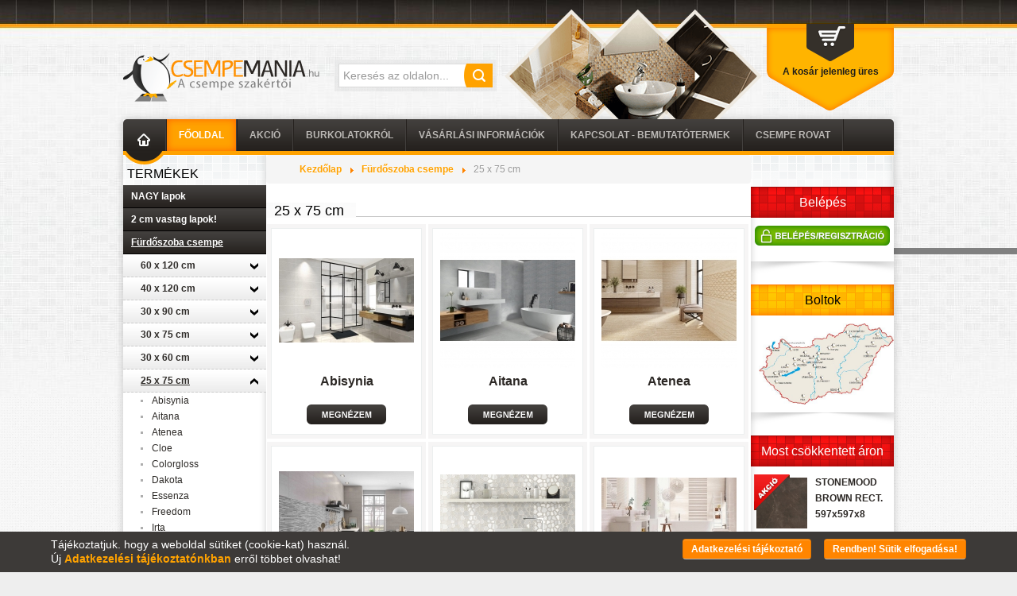

--- FILE ---
content_type: text/html; charset=utf-8
request_url: https://csempemania.hu/25-x-75-cm
body_size: 21113
content:
<?xml version="1.0" encoding="utf-8"?>
<!DOCTYPE html PUBLIC "-//W3C//DTD XHTML 1.0 Strict//EN" "http://www.w3.org/TR/xhtml1/DTD/xhtml1-strict.dtd">
<html xmlns="http://www.w3.org/1999/xhtml" xml:lang="hu-hu" lang="hu-hu" dir="ltr" >
<head>
<!-- Google tag (gtag.js) -->
<script async src="https://www.googletagmanager.com/gtag/js?id=G-WEW44KPVT8"></script>
<base href="https://csempemania.hu/25-x-75-cm" />
<meta http-equiv="content-type" content="text/html; charset=utf-8" />
<meta name="generator" content="Joomla! - Open Source Content Management" />
<title>25 x 75 cm</title>
<link href="https://csempemania.hu/25-x-75-cm" rel="canonical" />
<link href="/templates/csempemania/favicon.ico" rel="shortcut icon" type="image/vnd.microsoft.icon" />
<script type="application/json" class="joomla-script-options new">{"csrf.token":"b15264549285180829ce676cc3d0d2a8","system.paths":{"root":"","base":""}}</script>
<!-- Global site tag (gtag.js) - Google Analytics -->
<script async src="https://www.googletagmanager.com/gtag/js?id=UA-42160777-1"></script>
<style type="text/css">html{font-size:100%;-webkit-text-size-adjust:100%;-ms-text-size-adjust:100%}a:focus{outline:thin dotted #333;outline:5px auto -webkit-focus-ring-color;outline-offset:-2px}a:hover,a:active{outline:0}img{width:auto\9;height:auto;max-width:100%;vertical-align:middle;border:0;-ms-interpolation-mode:bicubic}button,input,select,textarea{margin:0;font-size:100%;vertical-align:middle}button,input{*overflow:visible;line-height:normal}button::-moz-focus-inner,input::-moz-focus-inner{padding:0;border:0}button,html input[type="button"],input[type="reset"],input[type="submit"]{cursor:pointer;-webkit-appearance:button}label,select,button,input[type="button"],input[type="reset"],input[type="submit"],input[type="radio"],input[type="checkbox"]{cursor:pointer}textarea{overflow:auto;vertical-align:top}@media print{*{color:#000!important;text-shadow:none!important;background:transparent!important;box-shadow:none!important}a,a:visited{text-decoration:underline}a[href]:after{content:" (" attr(href) ")"}tr,img{page-break-inside:avoid}img{max-width:100%!important}p,h2,h3{orphans:3;widows:3}h2,h3{page-break-after:avoid}}body{margin:0;font-family:"Helvetica Neue",Helvetica,Arial,sans-serif;font-size:14px;line-height:20px;color:#333;background-color:#fff}a{color:#08c;text-decoration:none}a:hover,a:focus{color:#005580;text-decoration:underline}p{margin:0 0 10px}h1,h2,h3,h4,h5,h6{margin:10px 0;font-family:inherit;font-weight:bold;line-height:20px;color:inherit;text-rendering:optimizelegibility}h1,h2,h3{line-height:40px}h1{font-size:38.5px}h2{font-size:31.5px}h3{font-size:24.5px}h4{font-size:17.5px}h5{font-size:14px}h6{font-size:11.9px}ul,ol{padding:0;margin:0 0 10px 25px}ul ul,ul ol,ol ol,ol ul{margin-bottom:0}li{line-height:20px}dl{margin-bottom:20px}dt,dd{line-height:20px}dt{font-weight:bold}dd{margin-left:10px}hr{margin:20px 0;border:0;border-top:1px solid #eee;border-bottom:1px solid #fff}form{margin:0 0 20px}label,input,button,select,textarea{font-size:14px;font-weight:normal;line-height:20px}input,button,select,textarea{font-family:"Helvetica Neue",Helvetica,Arial,sans-serif}label{display:block;margin-bottom:5px}select,textarea,input[type="text"],input[type="password"],input[type="datetime"],input[type="datetime-local"],input[type="date"],input[type="month"],input[type="time"],input[type="week"],input[type="number"],input[type="email"],input[type="url"],input[type="search"],input[type="tel"],input[type="color"],.uneditable-input{display:inline-block;height:20px;padding:4px 6px;margin-bottom:10px;font-size:14px;line-height:20px;color:#555;vertical-align:middle;-webkit-border-radius:4px;-moz-border-radius:4px;border-radius:4px}input,textarea,.uneditable-input{width:206px}textarea{height:auto}textarea,input[type="text"],input[type="password"],input[type="datetime"],input[type="datetime-local"],input[type="date"],input[type="month"],input[type="time"],input[type="week"],input[type="number"],input[type="email"],input[type="url"],input[type="search"],input[type="tel"],input[type="color"],.uneditable-input{background-color:#fff;border:1px solid #ccc;-webkit-box-shadow:inset 0 1px 1px rgba(0,0,0,0.075);-moz-box-shadow:inset 0 1px 1px rgba(0,0,0,0.075);box-shadow:inset 0 1px 1px rgba(0,0,0,0.075);-webkit-transition:border linear .2s,box-shadow linear .2s;-moz-transition:border linear .2s,box-shadow linear .2s;-o-transition:border linear .2s,box-shadow linear .2s;transition:border linear .2s,box-shadow linear .2s}textarea:focus,input[type="text"]:focus,input[type="password"]:focus,input[type="datetime"]:focus,input[type="datetime-local"]:focus,input[type="date"]:focus,input[type="month"]:focus,input[type="time"]:focus,input[type="week"]:focus,input[type="number"]:focus,input[type="email"]:focus,input[type="url"]:focus,input[type="search"]:focus,input[type="tel"]:focus,input[type="color"]:focus,.uneditable-input:focus{border-color:rgba(82,168,236,0.8);outline:0;outline:thin dotted \9;-webkit-box-shadow:inset 0 1px 1px rgba(0,0,0,0.075),0 0 8px rgba(82,168,236,0.6);-moz-box-shadow:inset 0 1px 1px rgba(0,0,0,0.075),0 0 8px rgba(82,168,236,0.6);box-shadow:inset 0 1px 1px rgba(0,0,0,0.075),0 0 8px rgba(82,168,236,0.6)}input[type="radio"],input[type="checkbox"]{margin:4px 0 0;margin-top:1px \9;*margin-top:0;line-height:normal}input[type="file"],input[type="image"],input[type="submit"],input[type="reset"],input[type="button"],input[type="radio"],input[type="checkbox"]{width:auto}select,input[type="file"]{height:30px;*margin-top:4px;line-height:30px}select{width:220px;background-color:#fff;border:1px solid #ccc}select:focus,input[type="file"]:focus,input[type="radio"]:focus,input[type="checkbox"]:focus{outline:thin dotted #333;outline:5px auto -webkit-focus-ring-color;outline-offset:-2px}.uneditable-input,.uneditable-textarea{color:#999;cursor:not-allowed;background-color:#fcfcfc;border-color:#ccc;-webkit-box-shadow:inset 0 1px 2px rgba(0,0,0,0.025);-moz-box-shadow:inset 0 1px 2px rgba(0,0,0,0.025);box-shadow:inset 0 1px 2px rgba(0,0,0,0.025)}.uneditable-input{overflow:hidden;white-space:nowrap}.uneditable-textarea{width:auto;height:auto}input:-moz-placeholder,textarea:-moz-placeholder{color:#999}input:-ms-input-placeholder,textarea:-ms-input-placeholder{color:#999}input::-webkit-input-placeholder,textarea::-webkit-input-placeholder{color:#999}input,textarea,.uneditable-input{margin-left:0}input:focus:invalid,textarea:focus:invalid,select:focus:invalid{color:#b94a48;border-color:#ee5f5b}input:focus:invalid:focus,textarea:focus:invalid:focus,select:focus:invalid:focus{border-color:#e9322d;-webkit-box-shadow:0 0 6px #f8b9b7;-moz-box-shadow:0 0 6px #f8b9b7;box-shadow:0 0 6px #f8b9b7}table{max-width:100%;background-color:transparent;border-collapse:collapse;border-spacing:0}.nav{margin-bottom:20px;margin-left:0;list-style:none}.nav>li>a{display:block}.nav>li>a:hover,.nav>li>a:focus{text-decoration:none;background-color:#eee}body{padding:0px;margin:0px;font-family:Arial,Helvetica,sans-serif;font-size:12px;min-width:990px;background-color:#eee;background-image:url(/templates/csempemania/images/site_bg.gif);color:#000}a,a:hover{font-weight:bold;text-decoration:none;color:#ffa200}a:hover{text-decoration:underline}img{border:0px}textarea{resize:vertical}.siteWrapper{position:absolute;width:100%;min-width:990px;min-height:100%;top:0px;left:0px;overflow:hidden;background-image:url(/templates/csempemania/images/site_wrapper_bg.jpg);background-repeat:no-repeat;background-position:center top}.siteContainer{position:relative;margin:0px auto;width:990px;height:auto}.siteContainer .header{width:970px;height:120px;padding:0px 10px;margin-top:30px}.siteContainer .header .logo{position:absolute;top:36px;left:10px;width:250px;font-weight:normal}.siteContainer .header .search{position:absolute;top:45px;left:276px;width:194px;height:30px;padding:5px;background-image:url(/templates/csempemania/images/search_bg.gif);overflow:hidden}.siteContainer .header .search .inputbox{float:left;outline:0px;border:solid #dbdbdb 1px;border-right:0px;width:147px;height:28px;line-height:28px;padding:0px 5px;-webkit-border-radius:0px;-moz-border-radius:0px;border-radius:0px;background:#fff;box-shadow:none}.siteContainer .header .search .button{float:left;outline:0px;border:0px;width:36px;height:30px;background-color:#ffa200;background-image:url(/templates/csempemania/images/search_btn.gif);cursor:pointer;text-indent:-9999px}.siteContainer .header .decor{position:absolute;top:-18px;left:490px;width:324px;height:138px;background-image:url(/templates/csempemania/images/header_decor.png)}.siteContainer .header .cart{position:absolute;top:0px;left:820px;width:140px;height:59px;padding:50px 10px 0px 10px;background-image:url(/templates/csempemania/images/cart_bg.png);overflow:hidden;text-align:center;font-weight:bold;color:#1f1e1a;z-index:1000}.siteContainer .mainContainer-outer{width:970px;height:auto;margin:0px 10px;-webkit-box-shadow:0px 0px 10px rgba(0,0,0,0.2);-moz-box-shadow:0px 0px 10px rgba(0,0,0,0.2);box-shadow:0px 0px 10px rgba(0,0,0,0.2)}.siteContainer .mainMenu{width:100%;height:40px;background-color:#2d2926;background-image:url(/templates/csempemania/images/mainmenu_bg.gif);-webkit-border-top-left-radius:5px;-webkit-border-top-right-radius:5px;-moz-border-radius-topleft:5px;-moz-border-radius-topright:5px;border-top-left-radius:5px;border-top-right-radius:5px;float:left;clear:both}.siteContainer .mainMenu a.home{display:block;float:left;width:53px;height:40px;background-image:url(/templates/csempemania/images/mainmenu_home.png);background-repeat:no-repeat;background-position:17px 18px}.siteContainer .mainMenu ul.menu{float:left;height:40px;padding-left:2px;background-image:url(/templates/csempemania/images/mainmenu_separator.gif);background-repeat:no-repeat;background-position:0px 0px}.siteContainer .mainMenu ul.menu li{display:block;float:left;height:40px;padding-right:2px;background-image:url(/templates/csempemania/images/mainmenu_separator.gif);background-repeat:no-repeat;background-position:right 0px}.siteContainer .mainMenu ul.menu li a{display:block;height:40px;line-height:40px;padding:0px 15px;color:#bab7b4;text-transform:uppercase}.siteContainer .mainMenu ul.menu li.active a,.siteContainer .mainMenu ul.menu li a:hover{background-color:#ffa200;color:#fff;-webkit-box-shadow:inset 0px 0px 10px rgba(255,97,0,1);-moz-box-shadow:inset 0px 0px 10px rgba(255,97,0,1);box-shadow:inset 0px 0px 10px rgba(255,97,0,1)}.siteContainer .mainContainer{width:100%;height:auto;float:left;clear:both;background-color:#fff;background-image:url(/templates/csempemania/images/main_bg.gif);background-repeat:repeat-y;background-position:center top}.siteContainer .mainContainer>.left{float:left;width:180px;height:auto;min-height:1px;position:relative;border-top:solid #ffa200 5px;background-image:url(/templates/csempemania/images/left_bg.png);background-repeat:no-repeat;background-position:0px 0px;padding-top:15px}.siteContainer .mainContainer>.left .menuDeco{position:absolute;top:-5px;left:0px;width:52px;height:17px;background-image:url(/templates/csempemania/images/left_menudeco.png)}.siteContainer .mainContainer .moduleBox{width:100%;height:auto;margin-bottom:10px}.siteContainer .mainContainer .moduleBox h3{width:170px;height:auto;margin:0px;padding:0px 5px 5px 5px;color:#000;font-size:16px;line-height:normal;text-transform:uppercase;font-weight:normal;overflow:hidden}.siteContainer .mainContainer>.left .moduleBox ul.categories,.siteContainer .mainContainer>.left .moduleBox ul.categories ul{margin:0px;padding:0px;list-style-type:none;width:180px;height:auto}.siteContainer .mainContainer>.left .moduleBox ul.categories ul{display:none}.siteContainer .mainContainer>.left .moduleBox ul.categories li.level-0>a{display:block;width:160px;height:auto;line-height:normal;padding:7px 10px;background-color:#25211e;background-image:url(/templates/csempemania/images/catmen_lvl0.gif);background-repeat:repeat-x;background-position:0px 0px;border-bottom:solid #000 1px;color:#fff}.siteContainer .mainContainer>.left .moduleBox ul.categories li.level-1>a{display:block;width:133px;height:auto;line-height:normal;padding:7px 25px 7px 22px;background-color:#ececec;background-image:url(/templates/csempemania/images/catmen_lvl1.gif);background-repeat:repeat-x;background-position:0px 0px;border-bottom:dashed #ccc 1px;color:#2e2b28;position:relative}.siteContainer .mainContainer>.left .moduleBox ul.categories li.level-1>a>.icon{display:block;position:absolute;top:11px;right:10px;width:10px;height:8px;background-image:url(/templates/csempemania/images/catmen_arrow_down.gif)}.siteContainer .mainContainer>.left .moduleBox ul.categories li.level-2 a{display:block;width:134px;height:auto;line-height:normal;padding:3px 10px 3px 36px;position:relative;font-weight:normal;color:#2e2b28}.siteContainer .mainContainer>.left .moduleBox ul.categories li.level-2 a>.icon{position:absolute;top:9px;left:22px;width:3px;height:3px;background-color:#aeaeae;background-image:url(/templates/csempemania/images/catmen_dot.gif)}</style>
<link rel="preload" href="/media/plg_jchoptimize/assets/gz/0/4f3b37d04e9fdb373c2d14b5646509c9.css" as="style" onload="this.onload=null;this.rel='stylesheet'">
<noscript><link rel="stylesheet" href="/media/plg_jchoptimize/assets/gz/0/4f3b37d04e9fdb373c2d14b5646509c9.css"></noscript>
<script>/*<![CDATA[*/(function(w){"use strict";if(!w.loadCSS){w.loadCSS=function(){};}
var rp=loadCSS.relpreload={};rp.support=(function(){var ret;try{ret=w.document.createElement("link").relList.supports("preload");}catch(e){ret=false;}
return function(){return ret;};})();rp.bindMediaToggle=function(link){var finalMedia=link.media||"all";function enableStylesheet(){if(link.addEventListener){link.removeEventListener("load",enableStylesheet);}else if(link.attachEvent){link.detachEvent("onload",enableStylesheet);}
link.setAttribute("onload",null);link.media=finalMedia;}
if(link.addEventListener){link.addEventListener("load",enableStylesheet);}else if(link.attachEvent){link.attachEvent("onload",enableStylesheet);}
setTimeout(function(){link.rel="stylesheet";link.media="only x";});setTimeout(enableStylesheet,3000);};rp.poly=function(){if(rp.support()){return;}
var links=w.document.getElementsByTagName("link");for(var i=0;i<links.length;i++){var link=links[i];if(link.rel==="preload"&&link.getAttribute("as")==="style"&&!link.getAttribute("data-loadcss")){link.setAttribute("data-loadcss",true);rp.bindMediaToggle(link);}}};if(!rp.support()){rp.poly();var run=w.setInterval(rp.poly,500);if(w.addEventListener){w.addEventListener("load",function(){rp.poly();w.clearInterval(run);});}else if(w.attachEvent){w.attachEvent("onload",function(){rp.poly();w.clearInterval(run);});}}
if(typeof exports!=="undefined"){exports.loadCSS=loadCSS;}
else{w.loadCSS=loadCSS;}}(typeof global!=="undefined"?global:this));/*]]>*/</script>
<script type="application/javascript" src="/media/plg_jchoptimize/assets/gz/0/350f70f155105b1798044b700608f7f3.js"></script>
<noscript>
<style type="text/css">.jch-lazyload{display:none}</style>
</noscript>
</head>
<body class="artid itemid101">
<div id="fb-root"></div>
<script>(function(d,s,id){var js,fjs=d.getElementsByTagName(s)[0];if(d.getElementById(id))return;js=d.createElement(s);js.id=id;js.src="//connect.facebook.net/hu_HU/all.js#xfbml=1";fjs.parentNode.insertBefore(js,fjs);}(document,'script','facebook-jssdk'));</script>
<div class="siteWrapper">
<div class="siteContainer">
<div class="header">
<a href="https://csempemania.hu/">
<img src="/templates/csempemania/images/logo_top.png" alt="SLOGAN" class="logo" />
</a>
<script type = "text/javascript">function isEmptyValue(value){var pattern=/\S/;return ret=(pattern.test(value))?(true):(false);}</script>
<div class="search">
<form name = "searchForm" method = "post" action="/search/result" onsubmit = "return isEmptyValue(jQuery('#jshop_search').val())">
<input type="hidden" name="setsearchdata" value="1" />
<input type = "hidden" name = "category_id" value = "0" />
<input type = "text" class = "inputbox" name = "search" id = "jshop_search" placeholder="Keresés az oldalon..." value = "" />
<input class = "button" type = "submit" value = "Mehet" />
</form>
</div>
<div class="decor"></div>
<div class="cart">
<span class="empty">A kosár jelenleg üres</span>
</div>
</div>
<div class="mainContainer-outer">
<div class="mainMenu">
<a href="https://csempemania.hu/" class="home"></a>
<ul class="nav menu mod-list">
<li class="item-101 default current active"><a href="/" >Főoldal</a></li><li class="item-231"><a href="/akcio" >AKCIÓ</a></li><li class="item-144"><a href="/burkolat" >Burkolatokról</a></li><li class="item-142"><a href="/vasarlasi-informaciok" >Vásárlási információk</a></li><li class="item-141"><a href="/bemutatotermek" >Kapcsolat - Bemutatótermek</a></li><li class="item-188"><a href="/csempe-rovat" >Csempe Rovat</a></li></ul>
</div>
<div class="mainContainer">
<div class="left">
<div class="menuDeco"></div>
<div class="moduleBox"><h3>Termékek</h3><div class="module-content"><ul class="categories">
<li class="level-0"><a href = "/nagy-lapok"><span class="icon"></span><span class="text">NAGY lapok</span></a>
<ul class="level-1">
<li class="level-1"><a href = "/authority_big"><span class="icon"></span><span class="text">Authority_big</span></a></li>
<li class="level-1"><a href = "/brazilian_big"><span class="icon"></span><span class="text">Brazilian_big</span></a></li>
<li class="level-1"><a href = "/calacatta_big"><span class="icon"></span><span class="text">Calacatta_big</span></a></li>
<li class="level-1"><a href = "/ceppo_big"><span class="icon"></span><span class="text">Ceppo_big</span></a></li>
<li class="level-1"><a href = "/concrete_big"><span class="icon"></span><span class="text">Concrete_big</span></a></li>
<li class="level-1"><a href = "/desire_big"><span class="icon"></span><span class="text">Desire_big</span></a></li>
<li class="level-1"><a href = "/grand-cave_big"><span class="icon"></span><span class="text">Grand Cave_big</span></a></li>
<li class="level-1"><a href = "/horizon_big"><span class="icon"></span><span class="text">Horizon_big</span></a></li>
<li class="level-1"><a href = "/impress_big"><span class="icon"></span><span class="text">Impress_big</span></a></li>
<li class="level-1"><a href = "/industrio_big"><span class="icon"></span><span class="text">Industrio_big</span></a></li>
<li class="level-1"><a href = "/invisible_big"><span class="icon"></span><span class="text">Invisible_big</span></a></li>
<li class="level-1"><a href = "/lounge"><span class="icon"></span><span class="text">Lounge</span></a></li>
<li class="level-1"><a href = "/marquina_big"><span class="icon"></span><span class="text">Marquina_big</span></a></li>
<li class="level-1"><a href = "/masterstone_big"><span class="icon"></span><span class="text">Masterstone_big</span></a></li>
<li class="level-1"><a href = "/modernconcrete_big"><span class="icon"></span><span class="text">ModernConcrete_big</span></a></li>
<li class="level-1"><a href = "/monet_big"><span class="icon"></span><span class="text">Monet_big</span></a></li>
<li class="level-1"><a href = "/onix_big"><span class="icon"></span><span class="text">Onix_big</span></a></li>
<li class="level-1"><a href = "/ovation_big"><span class="icon"></span><span class="text">Ovation_big</span></a></li>
<li class="level-1"><a href = "/pietrasanta_big"><span class="icon"></span><span class="text">Pietrasanta_big</span></a></li>
<li class="level-1"><a href = "/ritual_big"><span class="icon"></span><span class="text">Ritual_big</span></a></li>
<li class="level-1"><a href = "/torano_big"><span class="icon"></span><span class="text">Torano_big</span></a></li>
<li class="level-1"><a href = "/tacoma_big"><span class="icon"></span><span class="text">Tacoma_big</span></a></li>
<li class="level-1"><a href = "/softcement_big"><span class="icon"></span><span class="text">Softcement_big</span></a></li>
<li class="level-1"><a href = "/specchio-carrara_big"><span class="icon"></span><span class="text">Specchio Carrara_big</span></a></li>
<li class="level-1"><a href = "/visioner_big"><span class="icon"></span><span class="text">Visioner_big</span></a></li>
<li class="level-1"><a href = "/infinity"><span class="icon"></span><span class="text">Infinity</span></a></li>
</ul>
<li class="level-0"><a href = "/2-cm-vastag-lapok"><span class="icon"></span><span class="text">2 cm vastag lapok!</span></a>
<ul class="level-1">
<li class="level-1"><a href = "/arragos_2"><span class="icon"></span><span class="text">Arragos_2</span></a></li>
<li class="level-1"><a href = "/burlington_2"><span class="icon"></span><span class="text">Burlington_2</span></a></li>
<li class="level-1"><a href = "/cliff_2"><span class="icon"></span><span class="text">Cliff_2</span></a></li>
<li class="level-1"><a href = "/crafter_2"><span class="icon"></span><span class="text">Crafter_2</span></a></li>
<li class="level-1"><a href = "/escala_2"><span class="icon"></span><span class="text">Escala_2</span></a></li>
<li class="level-1"><a href = "/garden_2"><span class="icon"></span><span class="text">Garden_2</span></a></li>
<li class="level-1"><a href = "/grand-cave_2"><span class="icon"></span><span class="text">Grand Cave_2</span></a></li>
<li class="level-1"><a href = "/lavish_2"><span class="icon"></span><span class="text">Lavish_2</span></a></li>
<li class="level-1"><a href = "/lukka_2"><span class="icon"></span><span class="text">Lukka_2</span></a></li>
<li class="level-1"><a href = "/massa_2"><span class="icon"></span><span class="text">Massa_2</span></a></li>
<li class="level-1"><a href = "/montego_2"><span class="icon"></span><span class="text">Montego_2</span></a></li>
<li class="level-1"><a href = "/optimal_2"><span class="icon"></span><span class="text">Optimal_2</span></a></li>
<li class="level-1"><a href = "/path_2"><span class="icon"></span><span class="text">Path_2</span></a></li>
<li class="level-1"><a href = "/patiowood_2"><span class="icon"></span><span class="text">PatioWood_2</span></a></li>
<li class="level-1"><a href = "/ragaya_2"><span class="icon"></span><span class="text">Ragaya_2</span></a></li>
<li class="level-1"><a href = "/ritual_2"><span class="icon"></span><span class="text">Ritual_2</span></a></li>
<li class="level-1"><a href = "/stratic_2"><span class="icon"></span><span class="text">Stratic_2</span></a></li>
<li class="level-1"><a href = "/terrace_2"><span class="icon"></span><span class="text">Terrace_2</span></a></li>
<li class="level-1"><a href = "/testo_2"><span class="icon"></span><span class="text">Testo_2</span></a></li>
<li class="level-1"><a href = "/torano_2"><span class="icon"></span><span class="text">Torano_2</span></a></li>
<li class="level-1"><a href = "/trueland_2"><span class="icon"></span><span class="text">Trueland_2</span></a></li>
<li class="level-1"><a href = "/verness_2"><span class="icon"></span><span class="text">Verness_2</span></a></li>
<li class="level-1"><a href = "/wooddeck_2"><span class="icon"></span><span class="text">WoodDeck_2</span></a></li>
</ul>
<li class="level-0 active"><a href = "/furdoszoba-csempe"><span class="icon"></span><span class="text">Fürdőszoba csempe</span></a>
<ul class="level-1">
<li class="level-1"><a href = "/60-x-120-cm"><span class="icon"></span><span class="text">60 x 120 cm</span></a>
<ul class="level-2">
<li class="level-2"><a href = "/alabaster"><span class="icon"></span><span class="text">Alabaster</span></a></li>
<li class="level-2"><a href = "/antico"><span class="icon"></span><span class="text">Antico</span></a></li>
<li class="level-2"><a href = "/atlantic"><span class="icon"></span><span class="text">Atlantic</span></a></li>
<li class="level-2"><a href = "/caramell"><span class="icon"></span><span class="text">Caramell</span></a></li>
<li class="level-2"><a href = "/gales"><span class="icon"></span><span class="text">Gales</span></a></li>
<li class="level-2"><a href = "/hass"><span class="icon"></span><span class="text">Hass</span></a></li>
<li class="level-2"><a href = "/iconic"><span class="icon"></span><span class="text">Iconic</span></a></li>
<li class="level-2"><a href = "/karelia"><span class="icon"></span><span class="text">Karelia</span></a></li>
<li class="level-2"><a href = "/lilo"><span class="icon"></span><span class="text">Lilo</span></a></li>
<li class="level-2"><a href = "/misteria"><span class="icon"></span><span class="text">Misteria</span></a></li>
<li class="level-2"><a href = "/oxitrace"><span class="icon"></span><span class="text">Oxitrace</span></a></li>
<li class="level-2"><a href = "/rainforest"><span class="icon"></span><span class="text">Rainforest</span></a></li>
<li class="level-2"><a href = "/remos"><span class="icon"></span><span class="text">Remos</span></a></li>
<li class="level-2"><a href = "/tortora"><span class="icon"></span><span class="text">Tortora</span></a></li>
<li class="level-2"><a href = "/satini"><span class="icon"></span><span class="text">Satini</span></a></li>
<li class="level-2"><a href = "/senja"><span class="icon"></span><span class="text">Senja</span></a></li>
<li class="level-2"><a href = "/vanilla"><span class="icon"></span><span class="text">Vanilla</span></a></li>
<li class="level-2"><a href = "/visine"><span class="icon"></span><span class="text">Visine</span></a></li>
</ul>
<li class="level-1"><a href = "/40-x-120-cm"><span class="icon"></span><span class="text">40 x 120 cm</span></a>
<ul class="level-2">
<li class="level-2"><a href = "/cold-crown"><span class="icon"></span><span class="text">Cold Crown</span></a></li>
<li class="level-2"><a href = "/fashion-spirit"><span class="icon"></span><span class="text">Fashion Spirit</span></a></li>
<li class="level-2"><a href = "/night-queen"><span class="icon"></span><span class="text">Night Queen</span></a></li>
<li class="level-2"><a href = "/noisy-whisper"><span class="icon"></span><span class="text">Noisy Whisper</span></a></li>
<li class="level-2"><a href = "/sleepnig-beauty"><span class="icon"></span><span class="text">Sleepnig Beauty</span></a></li>
<li class="level-2"><a href = "/unique-lady"><span class="icon"></span><span class="text">Unique Lady</span></a></li>
</ul>
<li class="level-1"><a href = "/30-x-90-cm"><span class="icon"></span><span class="text">30 x 90 cm</span></a>
<ul class="level-2">
<li class="level-2"><a href = "/arcticstorm"><span class="icon"></span><span class="text">ArcticStorm</span></a></li>
<li class="level-2"><a href = "/arts"><span class="icon"></span><span class="text">Arts</span></a></li>
<li class="level-2"><a href = "/bercy"><span class="icon"></span><span class="text">Bercy</span></a></li>
<li class="level-2"><a href = "/blend"><span class="icon"></span><span class="text">Blend</span></a></li>
<li class="level-2"><a href = "/brainstorm"><span class="icon"></span><span class="text">Brainstorm</span></a></li>
<li class="level-2"><a href = "/cadence"><span class="icon"></span><span class="text">Cadence</span></a></li>
<li class="level-2"><a href = "/carraraaged"><span class="icon"></span><span class="text">CarraraAged</span></a></li>
<li class="level-2"><a href = "/catania"><span class="icon"></span><span class="text">Catania</span></a></li>
<li class="level-2"><a href = "/colorline"><span class="icon"></span><span class="text">Colorline</span></a></li>
<li class="level-2"><a href = "/coma"><span class="icon"></span><span class="text">Coma</span></a></li>
<li class="level-2"><a href = "/comfortplace"><span class="icon"></span><span class="text">ComfortPlace</span></a></li>
<li class="level-2"><a href = "/crotone"><span class="icon"></span><span class="text">Crotone</span></a></li>
<li class="level-2"><a href = "/curio"><span class="icon"></span><span class="text">Curio</span></a></li>
<li class="level-2"><a href = "/divel"><span class="icon"></span><span class="text">Divel</span></a></li>
<li class="level-2"><a href = "/frostmix"><span class="icon"></span><span class="text">FrostMix</span></a></li>
<li class="level-2"><a href = "/elegantsurface"><span class="icon"></span><span class="text">ElegantSurface</span></a></li>
<li class="level-2"><a href = "/horizon"><span class="icon"></span><span class="text">Horizon</span></a></li>
<li class="level-2"><a href = "/house-of-tones"><span class="icon"></span><span class="text">House of tones</span></a></li>
<li class="level-2"><a href = "/goldenhills"><span class="icon"></span><span class="text">GoldenHills</span></a></li>
<li class="level-2"><a href = "/greenphilisophy"><span class="icon"></span><span class="text">GreenPhilisophy</span></a></li>
<li class="level-2"><a href = "/grunge"><span class="icon"></span><span class="text">Grunge</span></a></li>
<li class="level-2"><a href = "/ilma"><span class="icon"></span><span class="text">Ilma</span></a></li>
<li class="level-2"><a href = "/interval"><span class="icon"></span><span class="text">Interval</span></a></li>
<li class="level-2"><a href = "/integrally"><span class="icon"></span><span class="text">Integrally</span></a></li>
<li class="level-2"><a href = "/lao_90"><span class="icon"></span><span class="text">Lao_90</span></a></li>
<li class="level-2"><a href = "/macchia"><span class="icon"></span><span class="text">Macchia</span></a></li>
<li class="level-2"><a href = "/magic90"><span class="icon"></span><span class="text">Magic90</span></a></li>
<li class="level-2"><a href = "/mediterranea"><span class="icon"></span><span class="text">Mediterranea</span></a></li>
<li class="level-2"><a href = "/mirage"><span class="icon"></span><span class="text">Mirage</span></a></li>
<li class="level-2"><a href = "/newroyal"><span class="icon"></span><span class="text">NewRoyal</span></a></li>
<li class="level-2"><a href = "/nunky"><span class="icon"></span><span class="text">Nunky</span></a></li>
<li class="level-2"><a href = "/organic-matt"><span class="icon"></span><span class="text">Organic Matt</span></a></li>
<li class="level-2"><a href = "/orizzonte"><span class="icon"></span><span class="text">Orizzonte</span></a></li>
<li class="level-2"><a href = "/oxid"><span class="icon"></span><span class="text">Oxid</span></a></li>
<li class="level-2"><a href = "/portobello"><span class="icon"></span><span class="text">Portobello</span></a></li>
<li class="level-2"><a href = "/purecity"><span class="icon"></span><span class="text">PureCity</span></a></li>
<li class="level-2"><a href = "/pureconcept"><span class="icon"></span><span class="text">PureConcept</span></a></li>
<li class="level-2"><a href = "/puris"><span class="icon"></span><span class="text">Puris</span></a></li>
<li class="level-2"><a href = "/sedona"><span class="icon"></span><span class="text">Sedona</span></a></li>
<li class="level-2"><a href = "/serenity"><span class="icon"></span><span class="text">Serenity</span></a></li>
<li class="level-2"><a href = "/stardust"><span class="icon"></span><span class="text">Stardust</span></a></li>
<li class="level-2"><a href = "/shinylines"><span class="icon"></span><span class="text">ShinyLines</span></a></li>
<li class="level-2"><a href = "/talent"><span class="icon"></span><span class="text">Talent</span></a></li>
<li class="level-2"><a href = "/type"><span class="icon"></span><span class="text">Type</span></a></li>
<li class="level-2"><a href = "/unit-plus"><span class="icon"></span><span class="text">Unit Plus</span></a></li>
<li class="level-2"><a href = "/urbancolours"><span class="icon"></span><span class="text">UrbanColours</span></a></li>
<li class="level-2"><a href = "/venato"><span class="icon"></span><span class="text">Venato</span></a></li>
<li class="level-2"><a href = "/vero"><span class="icon"></span><span class="text">Vero</span></a></li>
<li class="level-2"><a href = "/viterbo"><span class="icon"></span><span class="text">Viterbo</span></a></li>
<li class="level-2"><a href = "/warmwind"><span class="icon"></span><span class="text">WarmWind</span></a></li>
<li class="level-2"><a href = "/wondersky"><span class="icon"></span><span class="text">WonderSky</span></a></li>
<li class="level-2"><a href = "/woodskin"><span class="icon"></span><span class="text">Woodskin</span></a></li>
<li class="level-2"><a href = "/zien-boho"><span class="icon"></span><span class="text">Zien-Boho</span></a></li>
<li class="level-2"><a href = "/zien-timeless"><span class="icon"></span><span class="text">Zien-Timeless</span></a></li>
<li class="level-2"><a href = "/zien-sophisticated"><span class="icon"></span><span class="text">Zien-Sophisticated</span></a></li>
</ul>
<li class="level-1"><a href = "/30-x-75-cm"><span class="icon"></span><span class="text">30 x 75 cm</span></a>
<ul class="level-2">
<li class="level-2"><a href = "/abisso"><span class="icon"></span><span class="text">Abisso</span></a></li>
<li class="level-2"><a href = "/bloomrose"><span class="icon"></span><span class="text">BloomRose</span></a></li>
<li class="level-2"><a href = "/bluestone"><span class="icon"></span><span class="text">BlueStone</span></a></li>
<li class="level-2"><a href = "/fadma"><span class="icon"></span><span class="text">Fadma</span></a></li>
<li class="level-2"><a href = "/fuoco"><span class="icon"></span><span class="text">Fuoco</span></a></li>
<li class="level-2"><a href = "/goldgreen"><span class="icon"></span><span class="text">Goldgreen</span></a></li>
<li class="level-2"><a href = "/heron"><span class="icon"></span><span class="text">Heron</span></a></li>
<li class="level-2"><a href = "/liberte"><span class="icon"></span><span class="text">Liberte</span></a></li>
<li class="level-2"><a href = "/marmaris"><span class="icon"></span><span class="text">Marmaris</span></a></li>
<li class="level-2"><a href = "/moor"><span class="icon"></span><span class="text">Moor</span></a></li>
<li class="level-2"><a href = "/my-tones"><span class="icon"></span><span class="text">My Tones</span></a></li>
<li class="level-2"><a href = "/oriano"><span class="icon"></span><span class="text">Oriano</span></a></li>
<li class="level-2"><a href = "/parma"><span class="icon"></span><span class="text">Parma</span></a></li>
<li class="level-2"><a href = "/rochelle"><span class="icon"></span><span class="text">Rochelle</span></a></li>
<li class="level-2"><a href = "/tissue"><span class="icon"></span><span class="text">Tissue</span></a></li>
<li class="level-2"><a href = "/vienna"><span class="icon"></span><span class="text">Vienna</span></a></li>
</ul>
<li class="level-1"><a href = "/30-x-60-cm"><span class="icon"></span><span class="text">30 x 60 cm</span></a>
<ul class="level-2">
<li class="level-2"><a href = "/afternoon"><span class="icon"></span><span class="text">Afternoon</span></a></li>
<li class="level-2"><a href = "/all-in-white"><span class="icon"></span><span class="text">All in white</span></a></li>
<li class="level-2"><a href = "/almagro"><span class="icon"></span><span class="text">Almagro</span></a></li>
<li class="level-2"><a href = "/aragorn"><span class="icon"></span><span class="text">Aragorn</span></a></li>
<li class="level-2"><a href = "/avangarde"><span class="icon"></span><span class="text">Avangarde</span></a></li>
<li class="level-2"><a href = "/barbados"><span class="icon"></span><span class="text">Barbados</span></a></li>
<li class="level-2"><a href = "/bergdust"><span class="icon"></span><span class="text">Bergdust</span></a></li>
<li class="level-2"><a href = "/bihara"><span class="icon"></span><span class="text">Bihara</span></a></li>
<li class="level-2"><a href = "/blinds"><span class="icon"></span><span class="text">Blinds</span></a></li>
<li class="level-2"><a href = "/blink"><span class="icon"></span><span class="text">Blink</span></a></li>
<li class="level-2"><a href = "/bliss"><span class="icon"></span><span class="text">Bliss</span></a></li>
<li class="level-2"><a href = "/blue-mat"><span class="icon"></span><span class="text">Blue Mat</span></a></li>
<li class="level-2"><a href = "/bonella"><span class="icon"></span><span class="text">Bonella</span></a></li>
<li class="level-2"><a href = "/calacatta-oro"><span class="icon"></span><span class="text">Calacatta Oro</span></a></li>
<li class="level-2"><a href = "/carrastone"><span class="icon"></span><span class="text">Carrastone</span></a></li>
<li class="level-2"><a href = "/chicstone"><span class="icon"></span><span class="text">ChicStone</span></a></li>
<li class="level-2"><a href = "/credo"><span class="icon"></span><span class="text">Credo</span></a></li>
<li class="level-2"><a href = "/daybreak"><span class="icon"></span><span class="text">Daybreak</span></a></li>
<li class="level-2"><a href = "/dover"><span class="icon"></span><span class="text">Dover</span></a></li>
<li class="level-2"><a href = "/dream"><span class="icon"></span><span class="text">Dream</span></a></li>
<li class="level-2"><a href = "/effect"><span class="icon"></span><span class="text">Effect</span></a></li>
<li class="level-2"><a href = "/duo"><span class="icon"></span><span class="text">Duo</span></a></li>
<li class="level-2"><a href = "/emilly"><span class="icon"></span><span class="text">Emilly</span></a></li>
<li class="level-2"><a href = "/flare"><span class="icon"></span><span class="text">Flare</span></a></li>
<li class="level-2"><a href = "/fancy"><span class="icon"></span><span class="text">Fancy</span></a></li>
<li class="level-2"><a href = "/ferro"><span class="icon"></span><span class="text">Ferro</span></a></li>
<li class="level-2"><a href = "/fillstone"><span class="icon"></span><span class="text">Fillstone</span></a></li>
<li class="level-2"><a href = "/fiori"><span class="icon"></span><span class="text">Fiori</span></a></li>
<li class="level-2"><a href = "/happiness"><span class="icon"></span><span class="text">Happiness</span></a></li>
<li class="level-2"><a href = "/green-mat"><span class="icon"></span><span class="text">Green Mat</span></a></li>
<li class="level-2"><a href = "/harmony_"><span class="icon"></span><span class="text">Harmony_</span></a></li>
<li class="level-2"><a href = "/hope"><span class="icon"></span><span class="text">Hope</span></a></li>
<li class="level-2"><a href = "/ideal"><span class="icon"></span><span class="text">Ideal</span></a></li>
<li class="level-2"><a href = "/illusion"><span class="icon"></span><span class="text">Illusion</span></a></li>
<li class="level-2"><a href = "/idylla"><span class="icon"></span><span class="text">Idylla</span></a></li>
<li class="level-2"><a href = "/inpoint"><span class="icon"></span><span class="text">Inpoint</span></a></li>
<li class="level-2"><a href = "/lagom"><span class="icon"></span><span class="text">Lagom</span></a></li>
<li class="level-2"><a href = "/lao_55"><span class="icon"></span><span class="text">Lao_55</span></a></li>
<li class="level-2"><a href = "/laterizio"><span class="icon"></span><span class="text">Laterizio</span></a></li>
<li class="level-2"><a href = "/lily"><span class="icon"></span><span class="text">Lily</span></a></li>
<li class="level-2"><a href = "/linea"><span class="icon"></span><span class="text">Linea</span></a></li>
<li class="level-2"><a href = "/maine"><span class="icon"></span><span class="text">Maine</span></a></li>
<li class="level-2"><a href = "/margot"><span class="icon"></span><span class="text">Margot</span></a></li>
<li class="level-2"><a href = "/malena"><span class="icon"></span><span class="text">Malena</span></a></li>
<li class="level-2"><a href = "/memories"><span class="icon"></span><span class="text">Memories</span></a></li>
<li class="level-2"><a href = "/moza"><span class="icon"></span><span class="text">Moza</span></a></li>
<li class="level-2"><a href = "/muse"><span class="icon"></span><span class="text">Muse</span></a></li>
<li class="level-2"><a href = "/modul"><span class="icon"></span><span class="text">Modul</span></a></li>
<li class="level-2"><a href = "/moonlight"><span class="icon"></span><span class="text">Moonlight</span></a></li>
<li class="level-2"><a href = "/naris"><span class="icon"></span><span class="text">Naris</span></a></li>
<li class="level-2"><a href = "/natura"><span class="icon"></span><span class="text">Natura</span></a></li>
<li class="level-2"><a href = "/neve"><span class="icon"></span><span class="text">Neve</span></a></li>
<li class="level-2"><a href = "/opium"><span class="icon"></span><span class="text">Opium</span></a></li>
<li class="level-2"><a href = "/oxford"><span class="icon"></span><span class="text">Oxford</span></a></li>
<li class="level-2"><a href = "/palazzo"><span class="icon"></span><span class="text">Palazzo</span></a></li>
<li class="level-2"><a href = "/pineta"><span class="icon"></span><span class="text">Pineta</span></a></li>
<li class="level-2"><a href = "/plainstone"><span class="icon"></span><span class="text">PlainStone</span></a></li>
<li class="level-2"><a href = "/porcelano"><span class="icon"></span><span class="text">Porcelano</span></a></li>
<li class="level-2"><a href = "/portland"><span class="icon"></span><span class="text">Portland</span></a></li>
<li class="level-2"><a href = "/sfumato"><span class="icon"></span><span class="text">Sfumato</span></a></li>
<li class="level-2"><a href = "/shineconcrete"><span class="icon"></span><span class="text">ShineConcrete</span></a></li>
<li class="level-2"><a href = "/silence_mat"><span class="icon"></span><span class="text">Silence_mat</span></a></li>
<li class="level-2"><a href = "/sophioro"><span class="icon"></span><span class="text">SophiOro</span></a></li>
<li class="level-2"><a href = "/statuario"><span class="icon"></span><span class="text">Statuario</span></a></li>
<li class="level-2"><a href = "/sunlight"><span class="icon"></span><span class="text">Sunlight</span></a></li>
<li class="level-2"><a href = "/symetry"><span class="icon"></span><span class="text">Symetry</span></a></li>
<li class="level-2"><a href = "/sweet"><span class="icon"></span><span class="text">Sweet</span></a></li>
<li class="level-2"><a href = "/synergy"><span class="icon"></span><span class="text">Synergy</span></a></li>
<li class="level-2"><a href = "/terraform"><span class="icon"></span><span class="text">Terraform</span></a></li>
<li class="level-2"><a href = "/tempre"><span class="icon"></span><span class="text">Tempre</span></a></li>
<li class="level-2"><a href = "/tinta"><span class="icon"></span><span class="text">Tinta</span></a></li>
<li class="level-2"><a href = "/tibi"><span class="icon"></span><span class="text">Tibi</span></a></li>
<li class="level-2"><a href = "/woodbrille"><span class="icon"></span><span class="text">Woodbrille</span></a></li>
<li class="level-2"><a href = "/vijonoble"><span class="icon"></span><span class="text">VijoNoble</span></a></li>
<li class="level-2"><a href = "/vijobyron"><span class="icon"></span><span class="text">VijoByron</span></a></li>
<li class="level-2"><a href = "/vijotulum"><span class="icon"></span><span class="text">VijoTulum</span></a></li>
<li class="level-2"><a href = "/vijosuperga"><span class="icon"></span><span class="text">VijoSuperga</span></a></li>
<li class="level-2"><a href = "/vijoarya"><span class="icon"></span><span class="text">VijoArya</span></a></li>
<li class="level-2"><a href = "/vijoolaf"><span class="icon"></span><span class="text">VijoOlaf</span></a></li>
<li class="level-2"><a href = "/wall"><span class="icon"></span><span class="text">Wall</span></a></li>
</ul>
<li class="level-1 active"><a class="active" href = "/25-x-75-cm"><span class="icon"></span><span class="text">25 x 75 cm</span></a>
<ul class="level-2">
<li class="level-2"><a href = "/abisynia"><span class="icon"></span><span class="text">Abisynia</span></a></li>
<li class="level-2"><a href = "/aitana"><span class="icon"></span><span class="text">Aitana</span></a></li>
<li class="level-2"><a href = "/atenea"><span class="icon"></span><span class="text">Atenea</span></a></li>
<li class="level-2"><a href = "/cloe"><span class="icon"></span><span class="text">Cloe</span></a></li>
<li class="level-2"><a href = "/colorgloss"><span class="icon"></span><span class="text">Colorgloss</span></a></li>
<li class="level-2"><a href = "/dakota"><span class="icon"></span><span class="text">Dakota</span></a></li>
<li class="level-2"><a href = "/essenza"><span class="icon"></span><span class="text">Essenza</span></a></li>
<li class="level-2"><a href = "/freedom"><span class="icon"></span><span class="text">Freedom</span></a></li>
<li class="level-2"><a href = "/irta"><span class="icon"></span><span class="text">Irta</span></a></li>
<li class="level-2"><a href = "/jasper"><span class="icon"></span><span class="text">Jasper</span></a></li>
<li class="level-2"><a href = "/light-marquina"><span class="icon"></span><span class="text">Light Marquina</span></a></li>
<li class="level-2"><a href = "/locarno"><span class="icon"></span><span class="text">Locarno</span></a></li>
<li class="level-2"><a href = "/molto"><span class="icon"></span><span class="text">Molto</span></a></li>
<li class="level-2"><a href = "/neve_75"><span class="icon"></span><span class="text">Neve_75</span></a></li>
<li class="level-2"><a href = "/nightwish"><span class="icon"></span><span class="text">Nightwish</span></a></li>
<li class="level-2"><a href = "/niral"><span class="icon"></span><span class="text">Niral</span></a></li>
<li class="level-2"><a href = "/nova"><span class="icon"></span><span class="text">Nova</span></a></li>
<li class="level-2"><a href = "/onyx"><span class="icon"></span><span class="text">Onyx</span></a></li>
<li class="level-2"><a href = "/opera"><span class="icon"></span><span class="text">Opera</span></a></li>
<li class="level-2"><a href = "/pretaporter"><span class="icon"></span><span class="text">PretaPorter</span></a></li>
<li class="level-2"><a href = "/royalgold"><span class="icon"></span><span class="text">RoyalGold</span></a></li>
<li class="level-2"><a href = "/serene"><span class="icon"></span><span class="text">Serene</span></a></li>
<li class="level-2"><a href = "/silence"><span class="icon"></span><span class="text">Silence</span></a></li>
<li class="level-2"><a href = "/salomea"><span class="icon"></span><span class="text">Salomea</span></a></li>
<li class="level-2"><a href = "/tabit"><span class="icon"></span><span class="text">Tabit</span></a></li>
<li class="level-2"><a href = "/terra"><span class="icon"></span><span class="text">Terra</span></a></li>
<li class="level-2"><a href = "/trentino"><span class="icon"></span><span class="text">Trentino</span></a></li>
<li class="level-2"><a href = "/universal"><span class="icon"></span><span class="text">Universal</span></a></li>
<li class="level-2"><a href = "/up"><span class="icon"></span><span class="text">Up</span></a></li>
<li class="level-2"><a href = "/visual"><span class="icon"></span><span class="text">Visual</span></a></li>
<li class="level-2"><a href = "/vinci"><span class="icon"></span><span class="text">Vinci</span></a></li>
</ul>
<li class="level-1"><a href = "/20-x-50-60-cm"><span class="icon"></span><span class="text">20 x 50-60 cm</span></a>
<ul class="level-2">
<li class="level-2"><a href = "/atrium"><span class="icon"></span><span class="text">Atrium</span></a></li>
<li class="level-2"><a href = "/concrete-style"><span class="icon"></span><span class="text">Concrete Style</span></a></li>
<li class="level-2"><a href = "/fernetti"><span class="icon"></span><span class="text">Fernetti</span></a></li>
<li class="level-2"><a href = "/homejungle"><span class="icon"></span><span class="text">HomeJungle</span></a></li>
<li class="level-2"><a href = "/lugano"><span class="icon"></span><span class="text">Lugano</span></a></li>
<li class="level-2"><a href = "/marble-room"><span class="icon"></span><span class="text">Marble Room</span></a></li>
<li class="level-2"><a href = "/modern"><span class="icon"></span><span class="text">Modern</span></a></li>
<li class="level-2"><a href = "/mystery-land"><span class="icon"></span><span class="text">Mystery Land</span></a></li>
<li class="level-2"><a href = "/narni"><span class="icon"></span><span class="text">Narni</span></a></li>
<li class="level-2"><a href = "/silkytravertine"><span class="icon"></span><span class="text">SilkyTravertine</span></a></li>
<li class="level-2"><a href = "/snowdrops"><span class="icon"></span><span class="text">Snowdrops</span></a></li>
<li class="level-2"><a href = "/rialto"><span class="icon"></span><span class="text">Rialto</span></a></li>
<li class="level-2"><a href = "/sorrento"><span class="icon"></span><span class="text">Sorrento</span></a></li>
<li class="level-2"><a href = "/zambezi"><span class="icon"></span><span class="text">Zambezi</span></a></li>
</ul>
<li class="level-1"><a href = "/25-x-40-cm"><span class="icon"></span><span class="text">25 x 40 cm</span></a>
<ul class="level-2">
<li class="level-2"><a href = "/amaro"><span class="icon"></span><span class="text">Amaro</span></a></li>
<li class="level-2"><a href = "/arezzo"><span class="icon"></span><span class="text">Arezzo</span></a></li>
<li class="level-2"><a href = "/arleta"><span class="icon"></span><span class="text">Arleta</span></a></li>
<li class="level-2"><a href = "/doppia"><span class="icon"></span><span class="text">Doppia</span></a></li>
<li class="level-2"><a href = "/edello"><span class="icon"></span><span class="text">Edello</span></a></li>
<li class="level-2"><a href = "/equador"><span class="icon"></span><span class="text">Equador</span></a></li>
<li class="level-2"><a href = "/gris"><span class="icon"></span><span class="text">Gris</span></a></li>
<li class="level-2"><a href = "/harrow"><span class="icon"></span><span class="text">Harrow</span></a></li>
<li class="level-2"><a href = "/inverno"><span class="icon"></span><span class="text">Inverno</span></a></li>
<li class="level-2"><a href = "/loris"><span class="icon"></span><span class="text">Loris</span></a></li>
<li class="level-2"><a href = "/mariza"><span class="icon"></span><span class="text">Mariza</span></a></li>
<li class="level-2"><a href = "/melby"><span class="icon"></span><span class="text">Melby</span></a></li>
<li class="level-2"><a href = "/mosa"><span class="icon"></span><span class="text">Mosa</span></a></li>
<li class="level-2"><a href = "/nati"><span class="icon"></span><span class="text">Nati</span></a></li>
<li class="level-2"><a href = "/old-story"><span class="icon"></span><span class="text">Old Story</span></a></li>
<li class="level-2"><a href = "/ornelia"><span class="icon"></span><span class="text">Ornelia</span></a></li>
<li class="level-2"><a href = "/pinia"><span class="icon"></span><span class="text">Pinia</span></a></li>
<li class="level-2"><a href = "/pinia_cc"><span class="icon"></span><span class="text">Pinia_cc</span></a></li>
<li class="level-2"><a href = "/toscana"><span class="icon"></span><span class="text">Toscana</span></a></li>
<li class="level-2"><a href = "/tuti"><span class="icon"></span><span class="text">Tuti</span></a></li>
</ul>
<li class="level-1"><a href = "/univerzalis-dekorok"><span class="icon"></span><span class="text">Univerzális dekorok</span></a></li>
<li class="level-1"><a href = "/7-x-30-cm"><span class="icon"></span><span class="text">7 x 30 cm</span></a>
<ul class="level-2">
<li class="level-2"><a href = "/masovia"><span class="icon"></span><span class="text">Masovia</span></a></li>
<li class="level-2"><a href = "/monpelli"><span class="icon"></span><span class="text">Monpelli</span></a></li>
</ul>
</li>
</ul>
<li class="level-0"><a href = "/konyha-csempe"><span class="icon"></span><span class="text">Konyha csempe</span></a>
<ul class="level-1">
<li class="level-1"><a href = "/masovia_konyha"><span class="icon"></span><span class="text">Masovia_konyha</span></a></li>
<li class="level-1"><a href = "/monpelli_konyha"><span class="icon"></span><span class="text">Monpelli_konyha</span></a></li>
<li class="level-1"><a href = "/emilly_konyha"><span class="icon"></span><span class="text">Emilly_konyha</span></a></li>
<li class="level-1"><a href = "/modern_konyha"><span class="icon"></span><span class="text">Modern_konyha</span></a></li>
<li class="level-1"><a href = "/neve-creative"><span class="icon"></span><span class="text">Neve Creative</span></a></li>
<li class="level-1"><a href = "/tamoe"><span class="icon"></span><span class="text">Tamoe</span></a></li>
<li class="level-1"><a href = "/tinta_konyha"><span class="icon"></span><span class="text">Tinta_Konyha</span></a></li>
<li class="level-1"><a href = "/unit-plus_konyha"><span class="icon"></span><span class="text">Unit Plus_konyha</span></a></li>
<li class="level-1"><a href = "/canella_konyha"><span class="icon"></span><span class="text">Canella_Konyha</span></a></li>
</ul>
<li class="level-0"><a href = "/padlolap"><span class="icon"></span><span class="text">Padlólap</span></a>
<ul class="level-1">
<li class="level-1"><a href = "/fa-mintas-lapok"><span class="icon"></span><span class="text">Fa mintás lapok</span></a>
<ul class="level-2">
<li class="level-2"><a href = "/aviona"><span class="icon"></span><span class="text">Aviona</span></a></li>
<li class="level-2"><a href = "/celtis"><span class="icon"></span><span class="text">Celtis</span></a></li>
<li class="level-2"><a href = "/cortone"><span class="icon"></span><span class="text">Cortone</span></a></li>
<li class="level-2"><a href = "/chesterwood"><span class="icon"></span><span class="text">Chesterwood</span></a></li>
<li class="level-2"><a href = "/decorwood"><span class="icon"></span><span class="text">Decorwood</span></a></li>
<li class="level-2"><a href = "/feelwood"><span class="icon"></span><span class="text">FeelWood</span></a></li>
<li class="level-2"><a href = "/gingerwood"><span class="icon"></span><span class="text">Gingerwood</span></a></li>
<li class="level-2"><a href = "/flywood"><span class="icon"></span><span class="text">Flywood</span></a></li>
<li class="level-2"><a href = "/giornata"><span class="icon"></span><span class="text">Giornata</span></a></li>
<li class="level-2"><a href = "/grapia"><span class="icon"></span><span class="text">Grapia</span></a></li>
<li class="level-2"><a href = "/greatwood"><span class="icon"></span><span class="text">Greatwood</span></a></li>
<li class="level-2"><a href = "/guardianwood"><span class="icon"></span><span class="text">GuardianWood</span></a></li>
<li class="level-2"><a href = "/libero"><span class="icon"></span><span class="text">Libero</span></a></li>
<li class="level-2"><a href = "/listria"><span class="icon"></span><span class="text">Listria</span></a></li>
<li class="level-2"><a href = "/lussaca"><span class="icon"></span><span class="text">Lussaca</span></a></li>
<li class="level-2"><a href = "/mustiq"><span class="icon"></span><span class="text">Mustiq</span></a></li>
<li class="level-2"><a href = "/mattina"><span class="icon"></span><span class="text">Mattina</span></a></li>
<li class="level-2"><a href = "/norwegio"><span class="icon"></span><span class="text">Norwegio</span></a></li>
<li class="level-2"><a href = "/orginalwood"><span class="icon"></span><span class="text">Orginalwood</span></a></li>
<li class="level-2"><a href = "/oldwood"><span class="icon"></span><span class="text">Oldwood</span></a></li>
<li class="level-2"><a href = "/setim"><span class="icon"></span><span class="text">Setim</span></a></li>
<li class="level-2"><a href = "/pont"><span class="icon"></span><span class="text">Pont</span></a></li>
<li class="level-2"><a href = "/prettywood"><span class="icon"></span><span class="text">Prettywood</span></a></li>
<li class="level-2"><a href = "/sentimentalwood"><span class="icon"></span><span class="text">SentimentalWood</span></a></li>
<li class="level-2"><a href = "/simple"><span class="icon"></span><span class="text">Simple</span></a></li>
<li class="level-2"><a href = "/sandwood"><span class="icon"></span><span class="text">Sandwood</span></a></li>
<li class="level-2"><a href = "/stylewood"><span class="icon"></span><span class="text">Stylewood</span></a></li>
<li class="level-2"><a href = "/spacewood"><span class="icon"></span><span class="text">Spacewood</span></a></li>
<li class="level-2"><a href = "/specialwood"><span class="icon"></span><span class="text">Specialwood</span></a></li>
<li class="level-2"><a href = "/tilia"><span class="icon"></span><span class="text">Tilia</span></a></li>
<li class="level-2"><a href = "/tramonto"><span class="icon"></span><span class="text">Tramonto</span></a></li>
<li class="level-2"><a href = "/veida"><span class="icon"></span><span class="text">Veida</span></a></li>
<li class="level-2"><a href = "/tonella"><span class="icon"></span><span class="text">Tonella</span></a></li>
<li class="level-2"><a href = "/trueland"><span class="icon"></span><span class="text">Trueland</span></a></li>
<li class="level-2"><a href = "/warmwood"><span class="icon"></span><span class="text">Warmwood</span></a></li>
<li class="level-2"><a href = "/willow"><span class="icon"></span><span class="text">Willow</span></a></li>
<li class="level-2"><a href = "/woodland"><span class="icon"></span><span class="text">Woodland</span></a></li>
<li class="level-2"><a href = "/wood-basic"><span class="icon"></span><span class="text">Wood Basic</span></a></li>
<li class="level-2"><a href = "/wood-work"><span class="icon"></span><span class="text">Wood Work</span></a></li>
<li class="level-2"><a href = "/wood-pile"><span class="icon"></span><span class="text">Wood Pile</span></a></li>
<li class="level-2"><a href = "/wood-shed"><span class="icon"></span><span class="text">Wood Shed</span></a></li>
</ul>
<li class="level-1"><a href = "/60x120-as-lapok"><span class="icon"></span><span class="text">60x120-as lapok</span></a>
<ul class="level-2">
<li class="level-2"><a href = "/aquamarine"><span class="icon"></span><span class="text">Aquamarine</span></a></li>
<li class="level-2"><a href = "/alabaster_120"><span class="icon"></span><span class="text">Alabaster_120</span></a></li>
<li class="level-2"><a href = "/antico_120"><span class="icon"></span><span class="text">Antico_120</span></a></li>
<li class="level-2"><a href = "/auric_120"><span class="icon"></span><span class="text">Auric_120</span></a></li>
<li class="level-2"><a href = "/authority"><span class="icon"></span><span class="text">Authority</span></a></li>
<li class="level-2"><a href = "/baltra"><span class="icon"></span><span class="text">Baltra</span></a></li>
<li class="level-2"><a href = "/batista_120"><span class="icon"></span><span class="text">Batista_120</span></a></li>
<li class="level-2"><a href = "/brazilian_120"><span class="icon"></span><span class="text">Brazilian_120</span></a></li>
<li class="level-2"><a href = "/calacatta_120"><span class="icon"></span><span class="text">Calacatta_120</span></a></li>
<li class="level-2"><a href = "/ceppo_120"><span class="icon"></span><span class="text">Ceppo_120</span></a></li>
<li class="level-2"><a href = "/concrete_120"><span class="icon"></span><span class="text">Concrete_120</span></a></li>
<li class="level-2"><a href = "/crafter"><span class="icon"></span><span class="text">Crafter</span></a></li>
<li class="level-2"><a href = "/crepuscolo"><span class="icon"></span><span class="text">Crepuscolo</span></a></li>
<li class="level-2"><a href = "/desire"><span class="icon"></span><span class="text">Desire</span></a></li>
<li class="level-2"><a href = "/dignity_120"><span class="icon"></span><span class="text">Dignity_120</span></a></li>
<li class="level-2"><a href = "/endless_120"><span class="icon"></span><span class="text">Endless_120</span></a></li>
<li class="level-2"><a href = "/entina_120"><span class="icon"></span><span class="text">Entina_120</span></a></li>
<li class="level-2"><a href = "/flame_120"><span class="icon"></span><span class="text">Flame_120</span></a></li>
<li class="level-2"><a href = "/freedust_120"><span class="icon"></span><span class="text">Freedust_120</span></a></li>
<li class="level-2"><a href = "/harper_120"><span class="icon"></span><span class="text">Harper_120</span></a></li>
<li class="level-2"><a href = "/hass_120"><span class="icon"></span><span class="text">Hass_120</span></a></li>
<li class="level-2"><a href = "/honeywood"><span class="icon"></span><span class="text">HoneyWood</span></a></li>
<li class="level-2"><a href = "/horizon_120"><span class="icon"></span><span class="text">Horizon_120</span></a></li>
<li class="level-2"><a href = "/lilo_120"><span class="icon"></span><span class="text">Lilo_120</span></a></li>
<li class="level-2"><a href = "/impress"><span class="icon"></span><span class="text">Impress</span></a></li>
<li class="level-2"><a href = "/intero_120"><span class="icon"></span><span class="text">Intero_120</span></a></li>
<li class="level-2"><a href = "/invisible"><span class="icon"></span><span class="text">Invisible</span></a></li>
<li class="level-2"><a href = "/layla"><span class="icon"></span><span class="text">Layla</span></a></li>
<li class="level-2"><a href = "/lovestone_120"><span class="icon"></span><span class="text">Lovestone_120</span></a></li>
<li class="level-2"><a href = "/marmo"><span class="icon"></span><span class="text">Marmo</span></a></li>
<li class="level-2"><a href = "/marquina_120"><span class="icon"></span><span class="text">Marquina_120</span></a></li>
<li class="level-2"><a href = "/masterstone_120"><span class="icon"></span><span class="text">Masterstone_120</span></a></li>
<li class="level-2"><a href = "/micare"><span class="icon"></span><span class="text">Micare</span></a></li>
<li class="level-2"><a href = "/monet"><span class="icon"></span><span class="text">Monet</span></a></li>
<li class="level-2"><a href = "/naples"><span class="icon"></span><span class="text">Naples</span></a></li>
<li class="level-2"><a href = "/neotec_120"><span class="icon"></span><span class="text">Neotec_120</span></a></li>
<li class="level-2"><a href = "/olympia"><span class="icon"></span><span class="text">Olympia</span></a></li>
<li class="level-2"><a href = "/onix"><span class="icon"></span><span class="text">Onix</span></a></li>
<li class="level-2"><a href = "/otis_120"><span class="icon"></span><span class="text">Otis_120</span></a></li>
<li class="level-2"><a href = "/ovation"><span class="icon"></span><span class="text">Ovation</span></a></li>
<li class="level-2"><a href = "/pietraconvessa"><span class="icon"></span><span class="text">PietraConvessa</span></a></li>
<li class="level-2"><a href = "/remos_120"><span class="icon"></span><span class="text">Remos_120</span></a></li>
<li class="level-2"><a href = "/ritual"><span class="icon"></span><span class="text">Ritual</span></a></li>
<li class="level-2"><a href = "/riviera_120"><span class="icon"></span><span class="text">Riviera_120</span></a></li>
<li class="level-2"><a href = "/sepia_120"><span class="icon"></span><span class="text">Sepia_120</span></a></li>
<li class="level-2"><a href = "/softcement_120"><span class="icon"></span><span class="text">Softcement_120</span></a></li>
<li class="level-2"><a href = "/specchio-carrara"><span class="icon"></span><span class="text">Specchio Carrara</span></a></li>
<li class="level-2"><a href = "/stonemood_120"><span class="icon"></span><span class="text">Stonemood_120</span></a></li>
<li class="level-2"><a href = "/tacoma_120"><span class="icon"></span><span class="text">Tacoma_120</span></a></li>
<li class="level-2"><a href = "/tassero_120"><span class="icon"></span><span class="text">Tassero_120</span></a></li>
<li class="level-2"><a href = "/testo"><span class="icon"></span><span class="text">Testo</span></a></li>
<li class="level-2"><a href = "/tinware_120"><span class="icon"></span><span class="text">Tinware_120</span></a></li>
<li class="level-2"><a href = "/u118"><span class="icon"></span><span class="text">U118</span></a></li>
<li class="level-2"><a href = "/visioner"><span class="icon"></span><span class="text">Visioner</span></a></li>
<li class="level-2"><a href = "/velo_120"><span class="icon"></span><span class="text">Velo_120</span></a></li>
</ul>
<li class="level-1"><a href = "/60x60-as-lapok"><span class="icon"></span><span class="text">60x60-as lapok</span></a>
<ul class="level-2">
<li class="level-2"><a href = "/alabaster_60"><span class="icon"></span><span class="text">Alabaster_60</span></a></li>
<li class="level-2"><a href = "/amparo_60"><span class="icon"></span><span class="text">Amparo_60</span></a></li>
<li class="level-2"><a href = "/ardesia"><span class="icon"></span><span class="text">Ardesia</span></a></li>
<li class="level-2"><a href = "/arragos"><span class="icon"></span><span class="text">Arragos</span></a></li>
<li class="level-2"><a href = "/aquamarina"><span class="icon"></span><span class="text">Aquamarina</span></a></li>
<li class="level-2"><a href = "/arkesia"><span class="icon"></span><span class="text">Arkesia</span></a></li>
<li class="level-2"><a href = "/auric_60"><span class="icon"></span><span class="text">Auric_60</span></a></li>
<li class="level-2"><a href = "/authority_60"><span class="icon"></span><span class="text">Authority_60</span></a></li>
<li class="level-2"><a href = "/burlington"><span class="icon"></span><span class="text">Burlington</span></a></li>
<li class="level-2"><a href = "/batista"><span class="icon"></span><span class="text">Batista</span></a></li>
<li class="level-2"><a href = "/calacatta_60"><span class="icon"></span><span class="text">Calacatta_60</span></a></li>
<li class="level-2"><a href = "/cliff"><span class="icon"></span><span class="text">Cliff</span></a></li>
<li class="level-2"><a href = "/concrete"><span class="icon"></span><span class="text">Concrete</span></a></li>
<li class="level-2"><a href = "/creekstone"><span class="icon"></span><span class="text">Creekstone</span></a></li>
<li class="level-2"><a href = "/dignity"><span class="icon"></span><span class="text">Dignity</span></a></li>
<li class="level-2"><a href = "/doblo"><span class="icon"></span><span class="text">Doblo</span></a></li>
<li class="level-2"><a href = "/endless"><span class="icon"></span><span class="text">Endless</span></a></li>
<li class="level-2"><a href = "/entina"><span class="icon"></span><span class="text">Entina</span></a></li>
<li class="level-2"><a href = "/escala"><span class="icon"></span><span class="text">Escala</span></a></li>
<li class="level-2"><a href = "/flame_60"><span class="icon"></span><span class="text">Flame_60</span></a></li>
<li class="level-2"><a href = "/flow"><span class="icon"></span><span class="text">Flow</span></a></li>
<li class="level-2"><a href = "/freedust"><span class="icon"></span><span class="text">Freedust</span></a></li>
<li class="level-2"><a href = "/frost"><span class="icon"></span><span class="text">Frost</span></a></li>
<li class="level-2"><a href = "/golden"><span class="icon"></span><span class="text">Golden</span></a></li>
<li class="level-2"><a href = "/grand-cave"><span class="icon"></span><span class="text">Grand Cave</span></a></li>
<li class="level-2"><a href = "/harper"><span class="icon"></span><span class="text">Harper</span></a></li>
<li class="level-2"><a href = "/hass_60"><span class="icon"></span><span class="text">Hass_60</span></a></li>
<li class="level-2"><a href = "/ibis"><span class="icon"></span><span class="text">Ibis</span></a></li>
<li class="level-2"><a href = "/igno"><span class="icon"></span><span class="text">Igno</span></a></li>
<li class="level-2"><a href = "/imperial"><span class="icon"></span><span class="text">Imperial</span></a></li>
<li class="level-2"><a href = "/industrio"><span class="icon"></span><span class="text">Industrio</span></a></li>
<li class="level-2"><a href = "/intero"><span class="icon"></span><span class="text">Intero</span></a></li>
<li class="level-2"><a href = "/klaro"><span class="icon"></span><span class="text">Klaro</span></a></li>
<li class="level-2"><a href = "/lavish"><span class="icon"></span><span class="text">Lavish</span></a></li>
<li class="level-2"><a href = "/legacy"><span class="icon"></span><span class="text">Legacy</span></a></li>
<li class="level-2"><a href = "/lilo_60"><span class="icon"></span><span class="text">Lilo_60</span></a></li>
<li class="level-2"><a href = "/lounge_60"><span class="icon"></span><span class="text">Lounge_60</span></a></li>
<li class="level-2"><a href = "/lovestone"><span class="icon"></span><span class="text">Lovestone</span></a></li>
<li class="level-2"><a href = "/magic"><span class="icon"></span><span class="text">Magic</span></a></li>
<li class="level-2"><a href = "/marquina_60"><span class="icon"></span><span class="text">Marquina_60</span></a></li>
<li class="level-2"><a href = "/massa"><span class="icon"></span><span class="text">Massa</span></a></li>
<li class="level-2"><a href = "/masterstone_60"><span class="icon"></span><span class="text">Masterstone_60</span></a></li>
<li class="level-2"><a href = "/neotec"><span class="icon"></span><span class="text">Neotec</span></a></li>
<li class="level-2"><a href = "/optimal"><span class="icon"></span><span class="text">Optimal</span></a></li>
<li class="level-2"><a href = "/otis"><span class="icon"></span><span class="text">Otis</span></a></li>
<li class="level-2"><a href = "/path"><span class="icon"></span><span class="text">Path</span></a></li>
<li class="level-2"><a href = "/patiowood"><span class="icon"></span><span class="text">PatioWood</span></a></li>
<li class="level-2"><a href = "/pietrasanta"><span class="icon"></span><span class="text">Pietrasanta</span></a></li>
<li class="level-2"><a href = "/ragaya"><span class="icon"></span><span class="text">Ragaya</span></a></li>
<li class="level-2"><a href = "/rapid"><span class="icon"></span><span class="text">Rapid</span></a></li>
<li class="level-2"><a href = "/remos_60"><span class="icon"></span><span class="text">Remos_60</span></a></li>
<li class="level-2"><a href = "/riviera"><span class="icon"></span><span class="text">Riviera</span></a></li>
<li class="level-2"><a href = "/rush"><span class="icon"></span><span class="text">Rush</span></a></li>
<li class="level-2"><a href = "/sepia"><span class="icon"></span><span class="text">Sepia</span></a></li>
<li class="level-2"><a href = "/slate"><span class="icon"></span><span class="text">Slate</span></a></li>
<li class="level-2"><a href = "/softcement_60"><span class="icon"></span><span class="text">Softcement_60</span></a></li>
<li class="level-2"><a href = "/stonemood"><span class="icon"></span><span class="text">Stonemood</span></a></li>
<li class="level-2"><a href = "/stratic"><span class="icon"></span><span class="text">Stratic</span></a></li>
<li class="level-2"><a href = "/sunset"><span class="icon"></span><span class="text">Sunset</span></a></li>
<li class="level-2"><a href = "/tacoma"><span class="icon"></span><span class="text">Tacoma</span></a></li>
<li class="level-2"><a href = "/tassero"><span class="icon"></span><span class="text">Tassero</span></a></li>
<li class="level-2"><a href = "/terminal"><span class="icon"></span><span class="text">Terminal</span></a></li>
<li class="level-2"><a href = "/terrace"><span class="icon"></span><span class="text">Terrace</span></a></li>
<li class="level-2"><a href = "/torano"><span class="icon"></span><span class="text">Torano</span></a></li>
<li class="level-2"><a href = "/u101"><span class="icon"></span><span class="text">U101</span></a></li>
<li class="level-2"><a href = "/u102"><span class="icon"></span><span class="text">U102</span></a></li>
<li class="level-2"><a href = "/vesper"><span class="icon"></span><span class="text">Vesper</span></a></li>
<li class="level-2"><a href = "/u118_60"><span class="icon"></span><span class="text">U118_60</span></a></li>
<li class="level-2"><a href = "/velo"><span class="icon"></span><span class="text">Velo</span></a></li>
<li class="level-2"><a href = "/verness"><span class="icon"></span><span class="text">Verness</span></a></li>
<li class="level-2"><a href = "/viper"><span class="icon"></span><span class="text">Viper</span></a></li>
<li class="level-2"><a href = "/wooddeck"><span class="icon"></span><span class="text">WoodDeck</span></a></li>
</ul>
<li class="level-1"><a href = "/30x60-as-lapok"><span class="icon"></span><span class="text">30x60-as lapok</span></a>
<ul class="level-2">
<li class="level-2"><a href = "/alabama"><span class="icon"></span><span class="text">Alabama</span></a></li>
<li class="level-2"><a href = "/alpi"><span class="icon"></span><span class="text">Alpi</span></a></li>
<li class="level-2"><a href = "/arkesia_30"><span class="icon"></span><span class="text">Arkésia_30</span></a></li>
<li class="level-2"><a href = "/autrim"><span class="icon"></span><span class="text">Autrim</span></a></li>
<li class="level-2"><a href = "/creekstone_30"><span class="icon"></span><span class="text">Creekstone_30</span></a></li>
<li class="level-2"><a href = "/desa"><span class="icon"></span><span class="text">Desa</span></a></li>
<li class="level-2"><a href = "/design"><span class="icon"></span><span class="text">Design</span></a></li>
<li class="level-2"><a href = "/doblo_30"><span class="icon"></span><span class="text">Doblo_30</span></a></li>
<li class="level-2"><a href = "/fiordi"><span class="icon"></span><span class="text">Fiordi</span></a></li>
<li class="level-2"><a href = "/fog"><span class="icon"></span><span class="text">Fog</span></a></li>
<li class="level-2"><a href = "/flow_30"><span class="icon"></span><span class="text">Flow_30</span></a></li>
<li class="level-2"><a href = "/harmony"><span class="icon"></span><span class="text">Harmony</span></a></li>
<li class="level-2"><a href = "/himalaya"><span class="icon"></span><span class="text">Himalaya</span></a></li>
<li class="level-2"><a href = "/huston"><span class="icon"></span><span class="text">Huston</span></a></li>
<li class="level-2"><a href = "/littlerocks"><span class="icon"></span><span class="text">LittleRocks</span></a></li>
<li class="level-2"><a href = "/lounge_30"><span class="icon"></span><span class="text">Lounge_30</span></a></li>
<li class="level-2"><a href = "/martix"><span class="icon"></span><span class="text">Martix</span></a></li>
<li class="level-2"><a href = "/normandie"><span class="icon"></span><span class="text">Normandie</span></a></li>
<li class="level-2"><a href = "/ibis_30"><span class="icon"></span><span class="text">Ibis_30</span></a></li>
<li class="level-2"><a href = "/intero_30"><span class="icon"></span><span class="text">Intero_30</span></a></li>
<li class="level-2"><a href = "/mystone"><span class="icon"></span><span class="text">MyStone</span></a></li>
<li class="level-2"><a href = "/serenity_30"><span class="icon"></span><span class="text">Serenity_30</span></a></li>
<li class="level-2"><a href = "/side"><span class="icon"></span><span class="text">Side</span></a></li>
<li class="level-2"><a href = "/norwegio_p"><span class="icon"></span><span class="text">Norwegio_p</span></a></li>
<li class="level-2"><a href = "/pietra_padlo"><span class="icon"></span><span class="text">Pietra_padló</span></a></li>
<li class="level-2"><a href = "/rajasthan"><span class="icon"></span><span class="text">Rajasthan</span></a></li>
<li class="level-2"><a href = "/tarusa"><span class="icon"></span><span class="text">Tarusa</span></a></li>
<li class="level-2"><a href = "/tempio"><span class="icon"></span><span class="text">Tempio</span></a></li>
<li class="level-2"><a href = "/terminal_30"><span class="icon"></span><span class="text">Terminal_30</span></a></li>
<li class="level-2"><a href = "/tizura"><span class="icon"></span><span class="text">Tizura</span></a></li>
<li class="level-2"><a href = "/village_p"><span class="icon"></span><span class="text">Village_p</span></a></li>
</ul>
<li class="level-1"><a href = "/30x30-as-lapok"><span class="icon"></span><span class="text">30x30-as lapok</span></a>
<ul class="level-2">
<li class="level-2"><a href = "/vilio"><span class="icon"></span><span class="text">Vilio</span></a></li>
<li class="level-2"><a href = "/bazo"><span class="icon"></span><span class="text">Bazo</span></a></li>
<li class="level-2"><a href = "/como33"><span class="icon"></span><span class="text">Como33</span></a></li>
<li class="level-2"><a href = "/mystone_30"><span class="icon"></span><span class="text">MyStone_30</span></a></li>
<li class="level-2"><a href = "/riva"><span class="icon"></span><span class="text">Riva</span></a></li>
<li class="level-2"><a href = "/roxy"><span class="icon"></span><span class="text">Roxy</span></a></li>
</ul>
<li class="level-1"><a href = "/45x45-os-lapok"><span class="icon"></span><span class="text">45x45-ös lapok</span></a></li>
<li class="level-1"><a href = "/20-x-20as-lapok"><span class="icon"></span><span class="text">20 x 20 -as lapok</span></a></li>
</ul>
<li class="level-0"><a href = "/klinker-burkolat"><span class="icon"></span><span class="text">Klinker burkolat</span></a>
<ul class="level-1">
<li class="level-1"><a href = "/carrizo"><span class="icon"></span><span class="text">Carrizo</span></a></li>
<li class="level-1"><a href = "/eremite"><span class="icon"></span><span class="text">Eremite</span></a></li>
<li class="level-1"><a href = "/earth-burgund"><span class="icon"></span><span class="text">Earth Burgund</span></a></li>
<li class="level-1"><a href = "/earth-rot-"><span class="icon"></span><span class="text">Earth Rot</span></a></li>
<li class="level-1"><a href = "/jesienny-lisc"><span class="icon"></span><span class="text">Jesienny Lisc</span></a></li>
<li class="level-1"><a href = "/gobi-kollekcio"><span class="icon"></span><span class="text">Gobi kollekcio</span></a></li>
<li class="level-1"><a href = "/kalahari"><span class="icon"></span><span class="text">Kalahari</span></a></li>
<li class="level-1"><a href = "/kremowa-"><span class="icon"></span><span class="text">Kremowa</span></a></li>
<li class="level-1"><a href = "/loft-brick-retro-brick"><span class="icon"></span><span class="text">Loft Brick-Retro Brick</span></a></li>
<li class="level-1"><a href = "/western"><span class="icon"></span><span class="text">Western</span></a></li>
</ul>
<li class="level-0"><a href = "/gyarankent"><span class="icon"></span><span class="text">Gyáranként</span></a>
<ul class="level-1">
<li class="level-1"><a href = "/ceramikagres"><span class="icon"></span><span class="text">CeramikaGres</span></a>
<ul class="level-2">
<li class="level-2"><a href = "/riva_cg"><span class="icon"></span><span class="text">Riva_cg</span></a></li>
<li class="level-2"><a href = "/roxy_cg"><span class="icon"></span><span class="text">Roxy_cg</span></a></li>
</ul>
<li class="level-1"><a href = "/cerrad"><span class="icon"></span><span class="text">Cerrad</span></a>
<ul class="level-2">
<li class="level-2"><a href = "/aviona_cerrad"><span class="icon"></span><span class="text">Aviona_cerrad</span></a></li>
<li class="level-2"><a href = "/arragos_cerrad"><span class="icon"></span><span class="text">Arragos_cerrad</span></a></li>
<li class="level-2"><a href = "/brazilian-cerrad"><span class="icon"></span><span class="text">Brazilian-cerrad</span></a></li>
<li class="level-2"><a href = "/batista-cerrad"><span class="icon"></span><span class="text">Batista-cerrad</span></a></li>
<li class="level-2"><a href = "/calacatta_cerrad"><span class="icon"></span><span class="text">Calacatta_cerrad</span></a></li>
<li class="level-2"><a href = "/celtis_cerrad"><span class="icon"></span><span class="text">Celtis_cerrad</span></a></li>
<li class="level-2"><a href = "/ceppo-cerrad"><span class="icon"></span><span class="text">Ceppo-cerrad</span></a></li>
<li class="level-2"><a href = "/cliff_cerrad"><span class="icon"></span><span class="text">Cliff_cerrad</span></a></li>
<li class="level-2"><a href = "/concrete_cerrad"><span class="icon"></span><span class="text">Concrete_cerrad</span></a></li>
<li class="level-2"><a href = "/cortone_cerrad"><span class="icon"></span><span class="text">Cortone_cerrad</span></a></li>
<li class="level-2"><a href = "/crafter_cerrad"><span class="icon"></span><span class="text">Crafter_cerrad</span></a></li>
<li class="level-2"><a href = "/creekstone_cerrad"><span class="icon"></span><span class="text">Creekstone_cerrad</span></a></li>
<li class="level-2"><a href = "/dignity_cerrad"><span class="icon"></span><span class="text">Dignity_cerrad</span></a></li>
<li class="level-2"><a href = "/earth-burgund_cerrad"><span class="icon"></span><span class="text">Earth Burgund_cerrad</span></a></li>
<li class="level-2"><a href = "/earth-rot_cerrad"><span class="icon"></span><span class="text">Earth Rot_cerrad</span></a></li>
<li class="level-2"><a href = "/endless_cerrad"><span class="icon"></span><span class="text">Endless_cerrad</span></a></li>
<li class="level-2"><a href = "/feelwood_cerrad"><span class="icon"></span><span class="text">FeelWood_cerrad</span></a></li>
<li class="level-2"><a href = "/giornata_cerrad"><span class="icon"></span><span class="text">Giornata_cerrad</span></a></li>
<li class="level-2"><a href = "/gobi_cerrad"><span class="icon"></span><span class="text">Gobi_cerrad</span></a></li>
<li class="level-2"><a href = "/grapia_cerrad"><span class="icon"></span><span class="text">Grapia_cerrad</span></a></li>
<li class="level-2"><a href = "/guardianwood_cerrad"><span class="icon"></span><span class="text">GuardianWood_cerrad</span></a></li>
<li class="level-2"><a href = "/jesienny-lisc_cerrad"><span class="icon"></span><span class="text">Jesienny Lisc_cerrad</span></a></li>
<li class="level-2"><a href = "/kalahari_cerrad"><span class="icon"></span><span class="text">Kalahari_cerrad</span></a></li>
<li class="level-2"><a href = "/kremowa_cerrad"><span class="icon"></span><span class="text">Kremowa_cerrad</span></a></li>
<li class="level-2"><a href = "/libero-cerrad"><span class="icon"></span><span class="text">Libero-cerrad</span></a></li>
<li class="level-2"><a href = "/listria_cerrad"><span class="icon"></span><span class="text">Listria_cerrad</span></a></li>
<li class="level-2"><a href = "/loft-brick-retro-brick_cerrad"><span class="icon"></span><span class="text">Loft Brick-Retro Brick_cerrad</span></a></li>
<li class="level-2"><a href = "/lounge_cerrad"><span class="icon"></span><span class="text">Lounge_cerrad</span></a></li>
<li class="level-2"><a href = "/lukka_cerrad"><span class="icon"></span><span class="text">Lukka_cerrad</span></a></li>
<li class="level-2"><a href = "/lussaca_cerrad"><span class="icon"></span><span class="text">Lussaca_cerrad</span></a></li>
<li class="level-2"><a href = "/marmo_cerrad"><span class="icon"></span><span class="text">Marmo_cerrad</span></a></li>
<li class="level-2"><a href = "/marquina_cerrad"><span class="icon"></span><span class="text">Marquina_cerrad</span></a></li>
<li class="level-2"><a href = "/mattina_cerrad"><span class="icon"></span><span class="text">Mattina_cerrad</span></a></li>
<li class="level-2"><a href = "/masterstone-cerrad"><span class="icon"></span><span class="text">Masterstone-cerrad</span></a></li>
<li class="level-2"><a href = "/modernconcrete-cerrad"><span class="icon"></span><span class="text">ModernConcrete-cerrad</span></a></li>
<li class="level-2"><a href = "/montego_cerrad"><span class="icon"></span><span class="text">Montego_cerrad</span></a></li>
<li class="level-2"><a href = "/mustiq_cerrad"><span class="icon"></span><span class="text">Mustiq_cerrad</span></a></li>
<li class="level-2"><a href = "/neotec_cerrad"><span class="icon"></span><span class="text">Neotec_cerrad</span></a></li>
<li class="level-2"><a href = "/norwegio_cerrad"><span class="icon"></span><span class="text">Norwegio_cerrad</span></a></li>
<li class="level-2"><a href = "/ovation_cerrad"><span class="icon"></span><span class="text">Ovation_cerrad</span></a></li>
<li class="level-2"><a href = "/pont_cerrad"><span class="icon"></span><span class="text">Pont_cerrad</span></a></li>
<li class="level-2"><a href = "/ragaya_cerrad"><span class="icon"></span><span class="text">Ragaya_cerrad</span></a></li>
<li class="level-2"><a href = "/rapid_cerrad"><span class="icon"></span><span class="text">Rapid_cerrad</span></a></li>
<li class="level-2"><a href = "/side_cerrad"><span class="icon"></span><span class="text">Side_cerrad</span></a></li>
<li class="level-2"><a href = "/sentimentalwood_cerrad"><span class="icon"></span><span class="text">SentimentalWood_cerrad</span></a></li>
<li class="level-2"><a href = "/setim_cerrad"><span class="icon"></span><span class="text">Setim_cerrad</span></a></li>
<li class="level-2"><a href = "/simple_cerrad"><span class="icon"></span><span class="text">Simple_cerrad</span></a></li>
<li class="level-2"><a href = "/softcement-cerrad"><span class="icon"></span><span class="text">Softcement-cerrad</span></a></li>
<li class="level-2"><a href = "/startic_cerrad"><span class="icon"></span><span class="text">Startic_cerrad</span></a></li>
<li class="level-2"><a href = "/tacoma_cerrad"><span class="icon"></span><span class="text">Tacoma_cerrad</span></a></li>
<li class="level-2"><a href = "/tassero-cerrad"><span class="icon"></span><span class="text">Tassero-cerrad</span></a></li>
<li class="level-2"><a href = "/terminal_cerrad"><span class="icon"></span><span class="text">Terminal_cerrad</span></a></li>
<li class="level-2"><a href = "/testo_cerrad"><span class="icon"></span><span class="text">Testo_cerrad</span></a></li>
<li class="level-2"><a href = "/tilia_cerrad"><span class="icon"></span><span class="text">Tilia_cerrad</span></a></li>
<li class="level-2"><a href = "/tramonto_cerrad"><span class="icon"></span><span class="text">Tramonto_cerrad</span></a></li>
<li class="level-2"><a href = "/verness_cerrad"><span class="icon"></span><span class="text">Verness_cerrad</span></a></li>
<li class="level-2"><a href = "/western_cerrad"><span class="icon"></span><span class="text">Western_cerrad</span></a></li>
<li class="level-2"><a href = "/auric"><span class="icon"></span><span class="text">Auric</span></a></li>
</ul>
<li class="level-1"><a href = "/cersanit"><span class="icon"></span><span class="text">Cersanit</span></a>
<ul class="level-2">
<li class="level-2"><a href = "/orginalwood_cersanit"><span class="icon"></span><span class="text">Orginalwood_cersanit</span></a></li>
<li class="level-2"><a href = "/alabama_cersanit"><span class="icon"></span><span class="text">Alabama_cersanit</span></a></li>
<li class="level-2"><a href = "/amaro_opoczno"><span class="icon"></span><span class="text">Amaro_opoczno</span></a></li>
<li class="level-2"><a href = "/arezzo_cersanit"><span class="icon"></span><span class="text">Arezzo_cersanit</span></a></li>
<li class="level-2"><a href = "/avangarde_opoczno"><span class="icon"></span><span class="text">Avangarde_opoczno</span></a></li>
<li class="level-2"><a href = "/chesterwood_cersanit"><span class="icon"></span><span class="text">Chesterwood_cersanit</span></a></li>
<li class="level-2"><a href = "/desa_cersanit"><span class="icon"></span><span class="text">Desa_cersanit</span></a></li>
<li class="level-2"><a href = "/febe_cersanit"><span class="icon"></span><span class="text">Febe_cersanit</span></a></li>
<li class="level-2"><a href = "/fog_cersanit"><span class="icon"></span><span class="text">Fog_cersanit</span></a></li>
<li class="level-2"><a href = "/gingerwood_cersanit"><span class="icon"></span><span class="text">Gingerwood_cersanit</span></a></li>
<li class="level-2"><a href = "/grey-desert_cersanit"><span class="icon"></span><span class="text">Grey Desert_cersanit</span></a></li>
<li class="level-2"><a href = "/harmony_cersanit"><span class="icon"></span><span class="text">Harmony_cersanit</span></a></li>
<li class="level-2"><a href = "/harrow_cersanit"><span class="icon"></span><span class="text">Harrow_cersanit</span></a></li>
<li class="level-2"><a href = "/homejungle_cersanit"><span class="icon"></span><span class="text">HomeJungle_cersanit</span></a></li>
<li class="level-2"><a href = "/huston_cersanit"><span class="icon"></span><span class="text">Huston_cersanit</span></a></li>
<li class="level-2"><a href = "/light-marquina_cersanit"><span class="icon"></span><span class="text">Light Marquina_cersanit</span></a></li>
<li class="level-2"><a href = "/loris_cersanit"><span class="icon"></span><span class="text">Loris_cersanit</span></a></li>
<li class="level-2"><a href = "/marble-room_cersanit"><span class="icon"></span><span class="text">Marble Room_cersanit</span></a></li>
<li class="level-2"><a href = "/mystery-land_cersanit"><span class="icon"></span><span class="text">Mystery Land_cersanit</span></a></li>
<li class="level-2"><a href = "/naris_cersanit"><span class="icon"></span><span class="text">Naris_cersanit</span></a></li>
<li class="level-2"><a href = "/normandie_cersanit"><span class="icon"></span><span class="text">Normandie_cersanit</span></a></li>
<li class="level-2"><a href = "/old-story_cersanit"><span class="icon"></span><span class="text">Old Story_cersanit</span></a></li>
<li class="level-2"><a href = "/pietra_padlo_opoczno"><span class="icon"></span><span class="text">Pietra_padlo_opoczno</span></a></li>
<li class="level-2"><a href = "/sandwood_cersanit"><span class="icon"></span><span class="text">Sandwood_cersanit</span></a></li>
<li class="level-2"><a href = "/serenity_cersanit"><span class="icon"></span><span class="text">Serenity_cersanit</span></a></li>
<li class="level-2"><a href = "/silkytravertine_cersanit"><span class="icon"></span><span class="text">SilkyTravertine_cersanit</span></a></li>
<li class="level-2"><a href = "/snowdrops_cersanit"><span class="icon"></span><span class="text">Snowdrops_cersanit</span></a></li>
<li class="level-2"><a href = "/stylewood_cersanit"><span class="icon"></span><span class="text">Stylewood_cersanit</span></a></li>
<li class="level-2"><a href = "/tizura_cersanit"><span class="icon"></span><span class="text">Tizura_cersanit</span></a></li>
<li class="level-2"><a href = "/tuti_cersanit"><span class="icon"></span><span class="text">Tuti_cersanit</span></a></li>
<li class="level-2"><a href = "/woodland_cersanit"><span class="icon"></span><span class="text">Woodland_cersanit</span></a></li>
<li class="level-2"><a href = "/zambezi_cersanit"><span class="icon"></span><span class="text">Zambezi_cersanit</span></a></li>
<li class="level-2"><a href = "/himalaya_cersanit"><span class="icon"></span><span class="text">Himalaya_cersanit</span></a></li>
<li class="level-2"><a href = "/village_cersanit"><span class="icon"></span><span class="text">Village_cersanit</span></a></li>
<li class="level-2"><a href = "/fernetti_cersanit"><span class="icon"></span><span class="text">Fernetti_cersanit</span></a></li>
</ul>
<li class="level-1"><a href = "/domino"><span class="icon"></span><span class="text">Domino</span></a>
<ul class="level-2">
<li class="level-2"><a href = "/alabaster_domino"><span class="icon"></span><span class="text">Alabaster_domino</span></a></li>
<li class="level-2"><a href = "/amparo_domino"><span class="icon"></span><span class="text">Amparo_domino</span></a></li>
<li class="level-2"><a href = "/atlantic_domino"><span class="icon"></span><span class="text">Atlantic_domino</span></a></li>
<li class="level-2"><a href = "/barbados_d"><span class="icon"></span><span class="text">Barbados_d</span></a></li>
<li class="level-2"><a href = "/bihara_domino"><span class="icon"></span><span class="text">Bihara_domino</span></a></li>
<li class="level-2"><a href = "/blinds_tubadzin"><span class="icon"></span><span class="text">Blinds_tubadzin</span></a></li>
<li class="level-2"><a href = "/blink_tubadzin"><span class="icon"></span><span class="text">Blink_tubadzin</span></a></li>
<li class="level-2"><a href = "/bonella_tubadzin"><span class="icon"></span><span class="text">Bonella_tubadzin</span></a></li>
<li class="level-2"><a href = "/caramell_domino"><span class="icon"></span><span class="text">Caramell_domino</span></a></li>
<li class="level-2"><a href = "/chicstone_domino"><span class="icon"></span><span class="text">ChicStone_domino</span></a></li>
<li class="level-2"><a href = "/credo_tubadzin"><span class="icon"></span><span class="text">Credo_tubadzin</span></a></li>
<li class="level-2"><a href = "/dover_domino"><span class="icon"></span><span class="text">Dover_domino</span></a></li>
<li class="level-2"><a href = "/duo_domino"><span class="icon"></span><span class="text">Duo_domino</span></a></li>
<li class="level-2"><a href = "/edello_domino"><span class="icon"></span><span class="text">Edello_domino</span></a></li>
<li class="level-2"><a href = "/entina_domino"><span class="icon"></span><span class="text">Entina_domino</span></a></li>
<li class="level-2"><a href = "/fadma_domino"><span class="icon"></span><span class="text">Fadma_domino</span></a></li>
<li class="level-2"><a href = "/ferro_domino"><span class="icon"></span><span class="text">Ferro_domino</span></a></li>
<li class="level-2"><a href = "/flare_tubadzin"><span class="icon"></span><span class="text">Flare_tubadzin</span></a></li>
<li class="level-2"><a href = "/gris_domino"><span class="icon"></span><span class="text">Gris_domino</span></a></li>
<li class="level-2"><a href = "/harper_domino"><span class="icon"></span><span class="text">Harper_domino</span></a></li>
<li class="level-2"><a href = "/hass_domino"><span class="icon"></span><span class="text">Hass_domino</span></a></li>
<li class="level-2"><a href = "/inverno_domino"><span class="icon"></span><span class="text">Inverno_domino</span></a></li>
<li class="level-2"><a href = "/karelia_d"><span class="icon"></span><span class="text">Karelia_d</span></a></li>
<li class="level-2"><a href = "/lilo_domino"><span class="icon"></span><span class="text">Lilo_domino</span></a></li>
<li class="level-2"><a href = "/lily_domino"><span class="icon"></span><span class="text">Lily_domino</span></a></li>
<li class="level-2"><a href = "/margot_tubadzin"><span class="icon"></span><span class="text">Margot_tubadzin</span></a></li>
<li class="level-2"><a href = "/misteria_domino"><span class="icon"></span><span class="text">Misteria_domino</span></a></li>
<li class="level-2"><a href = "/moza_domino"><span class="icon"></span><span class="text">Moza_domino</span></a></li>
<li class="level-2"><a href = "/opium_tubadzin"><span class="icon"></span><span class="text">Opium_tubadzin</span></a></li>
<li class="level-2"><a href = "/otis_domino"><span class="icon"></span><span class="text">Otis_domino</span></a></li>
<li class="level-2"><a href = "/pinia_domino"><span class="icon"></span><span class="text">Pinia_domino</span></a></li>
<li class="level-2"><a href = "/tempre_domino"><span class="icon"></span><span class="text">Tempre_domino</span></a></li>
<li class="level-2"><a href = "/terrane_d"><span class="icon"></span><span class="text">Terrane_d</span></a></li>
<li class="level-2"><a href = "/tibi_tubadzin"><span class="icon"></span><span class="text">Tibi_tubadzin</span></a></li>
<li class="level-2"><a href = "/tortora_domino"><span class="icon"></span><span class="text">Tortora_domino</span></a></li>
<li class="level-2"><a href = "/toscana_domino"><span class="icon"></span><span class="text">Toscana_domino</span></a></li>
<li class="level-2"><a href = "/remos_domino"><span class="icon"></span><span class="text">Remos_domino</span></a></li>
<li class="level-2"><a href = "/rainforest_domino"><span class="icon"></span><span class="text">Rainforest_domino</span></a></li>
<li class="level-2"><a href = "/satini_domino"><span class="icon"></span><span class="text">Satini_domino</span></a></li>
<li class="level-2"><a href = "/senja_d"><span class="icon"></span><span class="text">Senja_d</span></a></li>
<li class="level-2"><a href = "/visine_domino"><span class="icon"></span><span class="text">Visine_domino</span></a></li>
<li class="level-2"><a href = "/vanilla_domino"><span class="icon"></span><span class="text">Vanilla_domino</span></a></li>
<li class="level-2"><a href = "/woodbrille_tubadzin"><span class="icon"></span><span class="text">Woodbrille_tubadzin</span></a></li>
</ul>
<li class="level-1"><a href = "/flame"><span class="icon"></span><span class="text">Flame</span></a>
<ul class="level-2">
<li class="level-2"><a href = "/abisynia_flame"><span class="icon"></span><span class="text">Abisynia_flame</span></a></li>
<li class="level-2"><a href = "/ardesia_flame"><span class="icon"></span><span class="text">Ardesia_flame</span></a></li>
<li class="level-2"><a href = "/autrim_flame"><span class="icon"></span><span class="text">Autrim_Flame</span></a></li>
<li class="level-2"><a href = "/baltra_flame"><span class="icon"></span><span class="text">Baltra_flame</span></a></li>
<li class="level-2"><a href = "/blue-mat_flame"><span class="icon"></span><span class="text">Blue Mat_flame</span></a></li>
<li class="level-2"><a href = "/calacatta-oro_flame"><span class="icon"></span><span class="text">Calacatta Oro_flame</span></a></li>
<li class="level-2"><a href = "/crepuscolo_flame"><span class="icon"></span><span class="text">Crepuscolo_Flame</span></a></li>
<li class="level-2"><a href = "/dakota_flame"><span class="icon"></span><span class="text">Dakota_flame</span></a></li>
<li class="level-2"><a href = "/fuoco_flame"><span class="icon"></span><span class="text">Fuoco_flame</span></a></li>
<li class="level-2"><a href = "/green-mat_flame"><span class="icon"></span><span class="text">Green Mat_flame</span></a></li>
<li class="level-2"><a href = "/idylla_flame"><span class="icon"></span><span class="text">Idylla_flame</span></a></li>
<li class="level-2"><a href = "/igno_flame"><span class="icon"></span><span class="text">Igno_Flame</span></a></li>
<li class="level-2"><a href = "/klaro_flame"><span class="icon"></span><span class="text">Klaro_flame</span></a></li>
<li class="level-2"><a href = "/lagom_flame"><span class="icon"></span><span class="text">Lagom_flame</span></a></li>
<li class="level-2"><a href = "/layla_flame"><span class="icon"></span><span class="text">Layla_Flame</span></a></li>
<li class="level-2"><a href = "/legacy_flame"><span class="icon"></span><span class="text">Legacy_flame</span></a></li>
<li class="level-2"><a href = "/linea_d"><span class="icon"></span><span class="text">Linea_d</span></a></li>
<li class="level-2"><a href = "/littlerocks_flame"><span class="icon"></span><span class="text">LittleRocks_Flame</span></a></li>
<li class="level-2"><a href = "/locarno_flame"><span class="icon"></span><span class="text">Locarno_flame</span></a></li>
<li class="level-2"><a href = "/lugano_flame"><span class="icon"></span><span class="text">Lugano_flame</span></a></li>
<li class="level-2"><a href = "/marmaris_flame"><span class="icon"></span><span class="text">Marmaris_flame</span></a></li>
<li class="level-2"><a href = "/martix_flame"><span class="icon"></span><span class="text">Martix_Flame</span></a></li>
<li class="level-2"><a href = "/micare_flame"><span class="icon"></span><span class="text">Micare_flame</span></a></li>
<li class="level-2"><a href = "/narni_flame"><span class="icon"></span><span class="text">Narni_flame</span></a></li>
<li class="level-2"><a href = "/olympia_flame"><span class="icon"></span><span class="text">Olympia_Flame</span></a></li>
<li class="level-2"><a href = "/onyx_flame"><span class="icon"></span><span class="text">Onyx_flame</span></a></li>
<li class="level-2"><a href = "/oriano_flame"><span class="icon"></span><span class="text">Oriano_flame</span></a></li>
<li class="level-2"><a href = "/oxford_flame"><span class="icon"></span><span class="text">Oxford_flame</span></a></li>
<li class="level-2"><a href = "/parma_flame"><span class="icon"></span><span class="text">Parma_flame</span></a></li>
<li class="level-2"><a href = "/pineta_flame"><span class="icon"></span><span class="text">Pineta_flame</span></a></li>
<li class="level-2"><a href = "/portobello_flame"><span class="icon"></span><span class="text">Portobello_flame</span></a></li>
<li class="level-2"><a href = "/portland_flame"><span class="icon"></span><span class="text">Portland_flame</span></a></li>
<li class="level-2"><a href = "/rajasthan_flame"><span class="icon"></span><span class="text">Rajasthan_flame</span></a></li>
<li class="level-2"><a href = "/riviera_flame"><span class="icon"></span><span class="text">Riviera_flame</span></a></li>
<li class="level-2"><a href = "/rush_flame"><span class="icon"></span><span class="text">Rush_flame</span></a></li>
<li class="level-2"><a href = "/salomea_flame"><span class="icon"></span><span class="text">Salomea_flame</span></a></li>
<li class="level-2"><a href = "/sepia_flame"><span class="icon"></span><span class="text">Sepia_flame</span></a></li>
<li class="level-2"><a href = "/slate_flame"><span class="icon"></span><span class="text">Slate_flame</span></a></li>
<li class="level-2"><a href = "/sorrento_flame"><span class="icon"></span><span class="text">Sorrento_flame</span></a></li>
<li class="level-2"><a href = "/statuario_flame"><span class="icon"></span><span class="text">Statuario_flame</span></a></li>
<li class="level-2"><a href = "/universal_flame"><span class="icon"></span><span class="text">Universal_flame</span></a></li>
<li class="level-2"><a href = "/stonemood_flame"><span class="icon"></span><span class="text">Stonemood_flame</span></a></li>
<li class="level-2"><a href = "/sunset_flame"><span class="icon"></span><span class="text">Sunset_flame</span></a></li>
<li class="level-2"><a href = "/tarusa_flame"><span class="icon"></span><span class="text">Tarusa_Flame</span></a></li>
<li class="level-2"><a href = "/terra_flame"><span class="icon"></span><span class="text">Terra_flame</span></a></li>
<li class="level-2"><a href = "/tinware_flame"><span class="icon"></span><span class="text">Tinware_flame</span></a></li>
<li class="level-2"><a href = "/tonella_flame"><span class="icon"></span><span class="text">Tonella_flame</span></a></li>
<li class="level-2"><a href = "/vinci_flame"><span class="icon"></span><span class="text">Vinci_flame</span></a></li>
<li class="level-2"><a href = "/viper_flame"><span class="icon"></span><span class="text">Viper_flame</span></a></li>
<li class="level-2"><a href = "/visual_flame"><span class="icon"></span><span class="text">Visual_flame</span></a></li>
<li class="level-2"><a href = "/velo_flame"><span class="icon"></span><span class="text">Velo_flame</span></a></li>
<li class="level-2"><a href = "/vesper_flame"><span class="icon"></span><span class="text">Vesper_flame</span></a></li>
<li class="level-2"><a href = "/vijoarya_flame"><span class="icon"></span><span class="text">VijoArya_flame</span></a></li>
<li class="level-2"><a href = "/vijobyron_flame"><span class="icon"></span><span class="text">VijoByron_flame</span></a></li>
<li class="level-2"><a href = "/vijonoble_flame"><span class="icon"></span><span class="text">VijoNoble_flame</span></a></li>
<li class="level-2"><a href = "/vijoolaf_flame"><span class="icon"></span><span class="text">VijoOlaf_flame</span></a></li>
<li class="level-2"><a href = "/vijosuperga_flame"><span class="icon"></span><span class="text">VijoSuperga_flame</span></a></li>
<li class="level-2"><a href = "/vijotulum_flame"><span class="icon"></span><span class="text">VijoTulum_flame</span></a></li>
<li class="level-2"><a href = "/wall_flame"><span class="icon"></span><span class="text">Wall_flame</span></a></li>
</ul>
<li class="level-1"><a href = "/nowagala"><span class="icon"></span><span class="text">NowaGala</span></a>
<ul class="level-2">
<li class="level-2"><a href = "/aquamarina_nowagala"><span class="icon"></span><span class="text">Aquamarina_nowagala</span></a></li>
<li class="level-2"><a href = "/frost_nowagala"><span class="icon"></span><span class="text">Frost_nowagala</span></a></li>
<li class="level-2"><a href = "/golden_nowagala"><span class="icon"></span><span class="text">Golden_nowagala</span></a></li>
<li class="level-2"><a href = "/imperial_nowagala"><span class="icon"></span><span class="text">Imperial_nowagala</span></a></li>
<li class="level-2"><a href = "/magic_nowagala"><span class="icon"></span><span class="text">Magic_nowagala</span></a></li>
</ul>
<li class="level-1"><a href = "/paradyz"><span class="icon"></span><span class="text">Paradyz</span></a>
<ul class="level-2">
<li class="level-2"><a href = "/arcticstorm_paradyz"><span class="icon"></span><span class="text">ArcticStorm_paradyz</span></a></li>
<li class="level-2"><a href = "/arkesia_paradyz"><span class="icon"></span><span class="text">Arkesia_paradyz</span></a></li>
<li class="level-2"><a href = "/authority_paradyz"><span class="icon"></span><span class="text">Authority_paradyz</span></a></li>
<li class="level-2"><a href = "/bazo_paradyz"><span class="icon"></span><span class="text">Bazo_paradyz</span></a></li>
<li class="level-2"><a href = "/burlington_paradyz"><span class="icon"></span><span class="text">Burlington_paradyz</span></a></li>
<li class="level-2"><a href = "/cold-crown_paradyz"><span class="icon"></span><span class="text">Cold Crown_paradyz</span></a></li>
<li class="level-2"><a href = "/comfortplace_paradyz"><span class="icon"></span><span class="text">ComfortPlace_paradyz</span></a></li>
<li class="level-2"><a href = "/desire_paradyz"><span class="icon"></span><span class="text">Desire_paradyz</span></a></li>
<li class="level-2"><a href = "/doblo_paradyz"><span class="icon"></span><span class="text">Doblo_paradyz</span></a></li>
<li class="level-2"><a href = "/elegantsurface_paradyz"><span class="icon"></span><span class="text">ElegantSurface_paradyz</span></a></li>
<li class="level-2"><a href = "/fashion-spirit_paradyz"><span class="icon"></span><span class="text">Fashion Spirit_paradyz</span></a></li>
<li class="level-2"><a href = "/freedust_paradyz"><span class="icon"></span><span class="text">Freedust_paradyz</span></a></li>
<li class="level-2"><a href = "/frostmix_paradyz"><span class="icon"></span><span class="text">FrostMix_paradyz</span></a></li>
<li class="level-2"><a href = "/garden_paradyz"><span class="icon"></span><span class="text">Garden_paradyz</span></a></li>
<li class="level-2"><a href = "/goldenhills_paradyz"><span class="icon"></span><span class="text">GoldenHills_paradyz</span></a></li>
<li class="level-2"><a href = "/greenphilisophy_paradyz"><span class="icon"></span><span class="text">GreenPhilisophy_paradyz</span></a></li>
<li class="level-2"><a href = "/horizon_paradyz"><span class="icon"></span><span class="text">Horizon_paradyz</span></a></li>
<li class="level-2"><a href = "/ibis_paradyz"><span class="icon"></span><span class="text">Ibis_paradyz</span></a></li>
<li class="level-2"><a href = "/intero_paradyz"><span class="icon"></span><span class="text">Intero_paradyz</span></a></li>
<li class="level-2"><a href = "/invisible_paradyz"><span class="icon"></span><span class="text">Invisible_paradyz</span></a></li>
<li class="level-2"><a href = "/laterizio_paradyz"><span class="icon"></span><span class="text">Laterizio_paradyz</span></a></li>
<li class="level-2"><a href = "/lovestone_paradyz"><span class="icon"></span><span class="text">Lovestone_paradyz</span></a></li>
<li class="level-2"><a href = "/modern_paradyz"><span class="icon"></span><span class="text">Modern_paradyz</span></a></li>
<li class="level-2"><a href = "/modul_paradyz"><span class="icon"></span><span class="text">Modul_paradyz</span></a></li>
<li class="level-2"><a href = "/monet_paradyz"><span class="icon"></span><span class="text">Monet_paradyz</span></a></li>
<li class="level-2"><a href = "/monpelli_paradyz"><span class="icon"></span><span class="text">Monpelli_paradyz</span></a></li>
<li class="level-2"><a href = "/moonlight_paradyz"><span class="icon"></span><span class="text">Moonlight_paradyz</span></a></li>
<li class="level-2"><a href = "/neve_paradyz"><span class="icon"></span><span class="text">Neve_paradyz</span></a></li>
<li class="level-2"><a href = "/night-queen_paradyz"><span class="icon"></span><span class="text">Night Queen_paradyz</span></a></li>
<li class="level-2"><a href = "/nightwish_paradyz"><span class="icon"></span><span class="text">Nightwish_paradyz</span></a></li>
<li class="level-2"><a href = "/noisy-whisper_paradyz"><span class="icon"></span><span class="text">Noisy Whisper_paradyz</span></a></li>
<li class="level-2"><a href = "/optimal_paradyz"><span class="icon"></span><span class="text">Optimal_paradyz</span></a></li>
<li class="level-2"><a href = "/path_paradyz"><span class="icon"></span><span class="text">Path_paradyz</span></a></li>
<li class="level-2"><a href = "/purecity_paradyz"><span class="icon"></span><span class="text">PureCity_paradyz</span></a></li>
<li class="level-2"><a href = "/ritual_paradyz"><span class="icon"></span><span class="text">Ritual_paradyz</span></a></li>
<li class="level-2"><a href = "/sleepnig-beauty_paradyz"><span class="icon"></span><span class="text">Sleepnig Beauty_paradyz</span></a></li>
<li class="level-2"><a href = "/silence_paradyz"><span class="icon"></span><span class="text">Silence_paradyz</span></a></li>
<li class="level-2"><a href = "/shinylines_paradyz"><span class="icon"></span><span class="text">ShinyLines_paradyz</span></a></li>
<li class="level-2"><a href = "/tamoe_paradyz"><span class="icon"></span><span class="text">Tamoe_paradyz</span></a></li>
<li class="level-2"><a href = "/terrace_paradyz"><span class="icon"></span><span class="text">Terrace_paradyz</span></a></li>
<li class="level-2"><a href = "/trueland_paradyz"><span class="icon"></span><span class="text">Trueland_paradyz</span></a></li>
<li class="level-2"><a href = "/u101_paradyz"><span class="icon"></span><span class="text">U101_paradyz</span></a></li>
<li class="level-2"><a href = "/u102_paradyz"><span class="icon"></span><span class="text">U102_paradyz</span></a></li>
<li class="level-2"><a href = "/u118_paradyz"><span class="icon"></span><span class="text">U118_paradyz</span></a></li>
<li class="level-2"><a href = "/unique-lady_paradyz"><span class="icon"></span><span class="text">Unique Lady_paradyz</span></a></li>
<li class="level-2"><a href = "/universal_paradyz"><span class="icon"></span><span class="text">Universal_paradyz</span></a></li>
<li class="level-2"><a href = "/visioner_paradyz"><span class="icon"></span><span class="text">Visioner_paradyz</span></a></li>
<li class="level-2"><a href = "/warmwind_paradyz"><span class="icon"></span><span class="text">WarmWind_paradyz</span></a></li>
<li class="level-2"><a href = "/willow-paradyz"><span class="icon"></span><span class="text">Willow-paradyz</span></a></li>
<li class="level-2"><a href = "/wondersky_paradyz"><span class="icon"></span><span class="text">WonderSky_paradyz</span></a></li>
<li class="level-2"><a href = "/woodskin_paradyz"><span class="icon"></span><span class="text">Woodskin_paradyz</span></a></li>
<li class="level-2"><a href = "/infinity_paradyz"><span class="icon"></span><span class="text">Infinity_paradyz</span></a></li>
<li class="level-2"><a href = "/urbancolours_paradyz"><span class="icon"></span><span class="text">UrbanColours_paradyz</span></a></li>
</ul>
<li class="level-1"><a href = "/paradyz-classica"><span class="icon"></span><span class="text">Paradyz Classica</span></a>
<ul class="level-2">
<li class="level-2"><a href = "/afternoon_paradyz"><span class="icon"></span><span class="text">Afternoon_paradyz</span></a></li>
<li class="level-2"><a href = "/bergdust_paradyz"><span class="icon"></span><span class="text">Bergdust_paradyz</span></a></li>
<li class="level-2"><a href = "/bliss_paradyz"><span class="icon"></span><span class="text">Bliss_paradyz</span></a></li>
<li class="level-2"><a href = "/calm_paradyz"><span class="icon"></span><span class="text">Calm_paradyz</span></a></li>
<li class="level-2"><a href = "/carrastone_paradyz"><span class="icon"></span><span class="text">Carrastone_paradyz</span></a></li>
<li class="level-2"><a href = "/daybreak_paradyz"><span class="icon"></span><span class="text">Daybreak_paradyz</span></a></li>
<li class="level-2"><a href = "/decorwood_paradyz"><span class="icon"></span><span class="text">Decorwood_paradyz</span></a></li>
<li class="level-2"><a href = "/doppia_classica"><span class="icon"></span><span class="text">Doppia_Classica</span></a></li>
<li class="level-2"><a href = "/dream_paradyz"><span class="icon"></span><span class="text">Dream_paradyz</span></a></li>
<li class="level-2"><a href = "/effect_paradyz"><span class="icon"></span><span class="text">Effect_paradyz</span></a></li>
<li class="level-2"><a href = "/fancy_paradyz"><span class="icon"></span><span class="text">Fancy_paradyz</span></a></li>
<li class="level-2"><a href = "/fillstone_paradyz"><span class="icon"></span><span class="text">Fillstone_paradyz</span></a></li>
<li class="level-2"><a href = "/fiori_paradyz"><span class="icon"></span><span class="text">Fiori_paradyz</span></a></li>
<li class="level-2"><a href = "/flywood_paradyz"><span class="icon"></span><span class="text">Flywood_paradyz</span></a></li>
<li class="level-2"><a href = "/freedom_paradyz"><span class="icon"></span><span class="text">Freedom_paradyz</span></a></li>
<li class="level-2"><a href = "/greatwood_paradyz"><span class="icon"></span><span class="text">Greatwood_paradyz</span></a></li>
<li class="level-2"><a href = "/happiness_paradyz"><span class="icon"></span><span class="text">Happiness_paradyz</span></a></li>
<li class="level-2"><a href = "/harmony_paradyz"><span class="icon"></span><span class="text">Harmony_paradyz</span></a></li>
<li class="level-2"><a href = "/hope_paradyz"><span class="icon"></span><span class="text">Hope_paradyz</span></a></li>
<li class="level-2"><a href = "/ideal_paradyz"><span class="icon"></span><span class="text">Ideal_paradyz</span></a></li>
<li class="level-2"><a href = "/illusion_paradyz"><span class="icon"></span><span class="text">Illusion_paradyz</span></a></li>
<li class="level-2"><a href = "/melby_classica"><span class="icon"></span><span class="text">Melby_Classica</span></a></li>
<li class="level-2"><a href = "/memories_paradyz"><span class="icon"></span><span class="text">Memories_paradyz</span></a></li>
<li class="level-2"><a href = "/nati_classica"><span class="icon"></span><span class="text">Nati_Classica</span></a></li>
<li class="level-2"><a href = "/natura_paradyz"><span class="icon"></span><span class="text">Natura_paradyz</span></a></li>
<li class="level-2"><a href = "/oldwood_paradyz"><span class="icon"></span><span class="text">Oldwood_paradyz</span></a></li>
<li class="level-2"><a href = "/ornelia_classica"><span class="icon"></span><span class="text">Ornelia_Classica</span></a></li>
<li class="level-2"><a href = "/palazzo_paradyz"><span class="icon"></span><span class="text">Palazzo_paradyz</span></a></li>
<li class="level-2"><a href = "/porcelano_paradyz"><span class="icon"></span><span class="text">Porcelano_paradyz</span></a></li>
<li class="level-2"><a href = "/prettywood_paradyz"><span class="icon"></span><span class="text">Prettywood_paradyz</span></a></li>
<li class="level-2"><a href = "/serene_paradyz"><span class="icon"></span><span class="text">Serene_paradyz</span></a></li>
<li class="level-2"><a href = "/spacewood_paradyz"><span class="icon"></span><span class="text">Spacewood_paradyz</span></a></li>
<li class="level-2"><a href = "/specialwood_paradyz"><span class="icon"></span><span class="text">Specialwood_paradyz</span></a></li>
<li class="level-2"><a href = "/sunlight_paradyz"><span class="icon"></span><span class="text">Sunlight_paradyz</span></a></li>
<li class="level-2"><a href = "/symetry_paradyz"><span class="icon"></span><span class="text">Symetry_paradyz</span></a></li>
<li class="level-2"><a href = "/synergy_paradyz"><span class="icon"></span><span class="text">Synergy_paradyz</span></a></li>
<li class="level-2"><a href = "/sweet_paradyz"><span class="icon"></span><span class="text">Sweet_paradyz</span></a></li>
<li class="level-2"><a href = "/warmwood_paradyz"><span class="icon"></span><span class="text">Warmwood_paradyz</span></a></li>
<li class="level-2"><a href = "/wood-basic_classica"><span class="icon"></span><span class="text">Wood Basic_Classica</span></a></li>
</ul>
<li class="level-1"><a href = "/prissmacer"><span class="icon"></span><span class="text">Prissmacer</span></a>
<ul class="level-2">
<li class="level-2"><a href = "/arts_p"><span class="icon"></span><span class="text">Arts_p</span></a></li>
<li class="level-2"><a href = "/bercy_p"><span class="icon"></span><span class="text">Bercy_p</span></a></li>
<li class="level-2"><a href = "/cloe_p"><span class="icon"></span><span class="text">Cloe_p</span></a></li>
<li class="level-2"><a href = "/divel_p"><span class="icon"></span><span class="text">Divel_p</span></a></li>
<li class="level-2"><a href = "/gales_p"><span class="icon"></span><span class="text">Gales_p</span></a></li>
<li class="level-2"><a href = "/lao"><span class="icon"></span><span class="text">Lao</span></a></li>
<li class="level-2"><a href = "/maine_p"><span class="icon"></span><span class="text">Maine_p</span></a></li>
<li class="level-2"><a href = "/minerva_p"><span class="icon"></span><span class="text">Minerva_p</span></a></li>
<li class="level-2"><a href = "/magic_p"><span class="icon"></span><span class="text">Magic_p</span></a></li>
<li class="level-2"><a href = "/niral_p"><span class="icon"></span><span class="text">Niral_p</span></a></li>
<li class="level-2"><a href = "/nova_p"><span class="icon"></span><span class="text">Nova_p</span></a></li>
<li class="level-2"><a href = "/nunky_p"><span class="icon"></span><span class="text">Nunky_p</span></a></li>
<li class="level-2"><a href = "/oxid_p"><span class="icon"></span><span class="text">Oxid_p</span></a></li>
<li class="level-2"><a href = "/oxitrace_p"><span class="icon"></span><span class="text">Oxitrace_p</span></a></li>
<li class="level-2"><a href = "/talent_p"><span class="icon"></span><span class="text">Talent_p</span></a></li>
<li class="level-2"><a href = "/type_p"><span class="icon"></span><span class="text">Type_p</span></a></li>
<li class="level-2"><a href = "/viterbo_p"><span class="icon"></span><span class="text">Viterbo_p</span></a></li>
</ul>
<li class="level-1"><a href = "/tubadzin"><span class="icon"></span><span class="text">Tubadzin</span></a>
<ul class="level-2">
<li class="level-2"><a href = "/lounge_tubadzin"><span class="icon"></span><span class="text">Lounge_tubadzin</span></a></li>
<li class="level-2"><a href = "/abisso_tubadzin"><span class="icon"></span><span class="text">Abisso_tubadzin</span></a></li>
<li class="level-2"><a href = "/all-in-white_tubadzin"><span class="icon"></span><span class="text">All in white_tubadzin</span></a></li>
<li class="level-2"><a href = "/aquamarine_tubadzin"><span class="icon"></span><span class="text">Aquamarine_tubadzin</span></a></li>
<li class="level-2"><a href = "/bloomrose_tubadzin"><span class="icon"></span><span class="text">BloomRose_tubadzin</span></a></li>
<li class="level-2"><a href = "/bluestone_tubadzin"><span class="icon"></span><span class="text">BlueStone_tubadzin</span></a></li>
<li class="level-2"><a href = "/brainstorm_tubadzin"><span class="icon"></span><span class="text">Brainstorm_tubadzin</span></a></li>
<li class="level-2"><a href = "/cadence_tubadzin"><span class="icon"></span><span class="text">Cadence_tubadzin</span></a></li>
<li class="level-2"><a href = "/coma_tubadzin"><span class="icon"></span><span class="text">Coma_tubadzin</span></a></li>
<li class="level-2"><a href = "/crotone_tubadzin"><span class="icon"></span><span class="text">Crotone_tubadzin</span></a></li>
<li class="level-2"><a href = "/curio_tubadzin"><span class="icon"></span><span class="text">Curio_tubadzin</span></a></li>
<li class="level-2"><a href = "/escala_tubadzin"><span class="icon"></span><span class="text">Escala_tubadzin</span></a></li>
<li class="level-2"><a href = "/fondo_tubadzin"><span class="icon"></span><span class="text">Fondo_tubadzin</span></a></li>
<li class="level-2"><a href = "/goldgreen_tubadzin"><span class="icon"></span><span class="text">Goldgreen_tubadzin</span></a></li>
<li class="level-2"><a href = "/goldmoon_tubadzin"><span class="icon"></span><span class="text">GoldMoon_tubadzin</span></a></li>
<li class="level-2"><a href = "/grand-cave_tubadzin"><span class="icon"></span><span class="text">Grand Cave_tubadzin</span></a></li>
<li class="level-2"><a href = "/grunge_tubadzin"><span class="icon"></span><span class="text">Grunge_tubadzin</span></a></li>
<li class="level-2"><a href = "/heron_tubadzin"><span class="icon"></span><span class="text">Heron_tubadzin</span></a></li>
<li class="level-2"><a href = "/horizon_tubadzin"><span class="icon"></span><span class="text">Horizon_tubadzin</span></a></li>
<li class="level-2"><a href = "/house-of-tones_tubadzin"><span class="icon"></span><span class="text">House of tones_tubadzin</span></a></li>
<li class="level-2"><a href = "/impress_tubadzin"><span class="icon"></span><span class="text">Impress_tubadzin</span></a></li>
<li class="level-2"><a href = "/industrio_tubadzin"><span class="icon"></span><span class="text">Industrio_tubadzin</span></a></li>
<li class="level-2"><a href = "/inpoint_tubadzin"><span class="icon"></span><span class="text">Inpoint_tubadzin</span></a></li>
<li class="level-2"><a href = "/integrally_tubadzin"><span class="icon"></span><span class="text">Integrally_tubadzin</span></a></li>
<li class="level-2"><a href = "/interval_tubadzin"><span class="icon"></span><span class="text">Interval_tubadzin</span></a></li>
<li class="level-2"><a href = "/ilma_tubadzin"><span class="icon"></span><span class="text">Ilma_tubadzin</span></a></li>
<li class="level-2"><a href = "/lavish_tubadzin"><span class="icon"></span><span class="text">Lavish_tubadzin</span></a></li>
<li class="level-2"><a href = "/liberte_tubadzin"><span class="icon"></span><span class="text">Liberte_tubadzin</span></a></li>
<li class="level-2"><a href = "/macchia_tubadzin"><span class="icon"></span><span class="text">Macchia_tubadzin</span></a></li>
<li class="level-2"><a href = "/malena_tubadzin"><span class="icon"></span><span class="text">Malena_tubadzin</span></a></li>
<li class="level-2"><a href = "/masovia_tubadzin"><span class="icon"></span><span class="text">Masovia_tubadzin</span></a></li>
<li class="level-2"><a href = "/massa_tubadzin"><span class="icon"></span><span class="text">Massa_tubadzin</span></a></li>
<li class="level-2"><a href = "/moor_tubadzin"><span class="icon"></span><span class="text">Moor_tubadzin</span></a></li>
<li class="level-2"><a href = "/muse_tubadzin"><span class="icon"></span><span class="text">Muse_tubadzin</span></a></li>
<li class="level-2"><a href = "/my-tones_tubadzin"><span class="icon"></span><span class="text">My Tones_tubadzin</span></a></li>
<li class="level-2"><a href = "/onix_tubadzin"><span class="icon"></span><span class="text">Onix_tubadzin</span></a></li>
<li class="level-2"><a href = "/organic-matt_tubadzin"><span class="icon"></span><span class="text">Organic Matt_tubadzin</span></a></li>
<li class="level-2"><a href = "/orizzonte_tubadzin"><span class="icon"></span><span class="text">Orizzonte_tubadzin</span></a></li>
<li class="level-2"><a href = "/patiowood_tubadzin"><span class="icon"></span><span class="text">PatioWood_tubadzin</span></a></li>
<li class="level-2"><a href = "/pietrasanta_tubadzin"><span class="icon"></span><span class="text">Pietrasanta_tubadzin</span></a></li>
<li class="level-2"><a href = "/pure_tubadzin"><span class="icon"></span><span class="text">Pure_tubadzin</span></a></li>
<li class="level-2"><a href = "/rochelle_tubadzin"><span class="icon"></span><span class="text">Rochelle_tubadzin</span></a></li>
<li class="level-2"><a href = "/sedona_tubadzin"><span class="icon"></span><span class="text">Sedona_tubadzin</span></a></li>
<li class="level-2"><a href = "/serenity_tubadzin"><span class="icon"></span><span class="text">Serenity_tubadzin</span></a></li>
<li class="level-2"><a href = "/sfumato_tubadzin"><span class="icon"></span><span class="text">Sfumato_tubadzin</span></a></li>
<li class="level-2"><a href = "/shineconcrete_tubadzin"><span class="icon"></span><span class="text">ShineConcrete_tubadzin</span></a></li>
<li class="level-2"><a href = "/sophioro_tubadzin"><span class="icon"></span><span class="text">SophiOro_tubadzin</span></a></li>
<li class="level-2"><a href = "/specchio-carrara_tubadzin"><span class="icon"></span><span class="text">Specchio Carrara_tubadzin</span></a></li>
<li class="level-2"><a href = "/stardust_tubadzin"><span class="icon"></span><span class="text">Stardust_tubadzin</span></a></li>
<li class="level-2"><a href = "/terraform_tubadzin"><span class="icon"></span><span class="text">Terraform_tubadzin</span></a></li>
<li class="level-2"><a href = "/tinta_tubadzin"><span class="icon"></span><span class="text">Tinta_tubadzin</span></a></li>
<li class="level-2"><a href = "/tissue_tubadzin"><span class="icon"></span><span class="text">Tissue_tubadzin</span></a></li>
<li class="level-2"><a href = "/torano_tubadzin"><span class="icon"></span><span class="text">Torano_tubadzin</span></a></li>
<li class="level-2"><a href = "/unit-plus_tubadzin"><span class="icon"></span><span class="text">Unit Plus_tubadzin</span></a></li>
<li class="level-2"><a href = "/vero_tubadzin"><span class="icon"></span><span class="text">Vero_tubadzin</span></a></li>
<li class="level-2"><a href = "/wood-cut_tubadzin"><span class="icon"></span><span class="text">Wood Cut_tubadzin</span></a></li>
<li class="level-2"><a href = "/wooddeck_tubadzin"><span class="icon"></span><span class="text">WoodDeck_tubadzin</span></a></li>
<li class="level-2"><a href = "/wood-work_tubadzin"><span class="icon"></span><span class="text">Wood Work_tubadzin</span></a></li>
<li class="level-2"><a href = "/wood-pile_tubadzin"><span class="icon"></span><span class="text">Wood Pile_tubadzin</span></a></li>
<li class="level-2"><a href = "/wood-shed_tubadzin"><span class="icon"></span><span class="text">Wood Shed_tubadzin</span></a></li>
<li class="level-2"><a href = "/zien-boho_tubadzin"><span class="icon"></span><span class="text">Zien-Boho_tubadzin</span></a></li>
<li class="level-2"><a href = "/zien-timeless_tubadzin"><span class="icon"></span><span class="text">Zien-Timeless_tubadzin</span></a></li>
<li class="level-2"><a href = "/zien-sophisticated_tubadzin"><span class="icon"></span><span class="text">Zien-Sophisticated_tubadzin</span></a></li>
</ul>
<li class="level-1"><a href = "/undefasa"><span class="icon"></span><span class="text">Undefasa</span></a>
<ul class="level-2">
<li class="level-2"><a href = "/antico_u"><span class="icon"></span><span class="text">Antico_u</span></a></li>
<li class="level-2"><a href = "/carraraaged_u"><span class="icon"></span><span class="text">CarraraAged_u</span></a></li>
<li class="level-2"><a href = "/catania_u"><span class="icon"></span><span class="text">Catania_u</span></a></li>
<li class="level-2"><a href = "/colorgloss_u"><span class="icon"></span><span class="text">Colorgloss_u</span></a></li>
<li class="level-2"><a href = "/colorline_u"><span class="icon"></span><span class="text">Colorline_u</span></a></li>
<li class="level-2"><a href = "/essenza_u"><span class="icon"></span><span class="text">Essenza_u</span></a></li>
<li class="level-2"><a href = "/iconic_u"><span class="icon"></span><span class="text">Iconic_u</span></a></li>
<li class="level-2"><a href = "/irta_u"><span class="icon"></span><span class="text">Irta_u</span></a></li>
<li class="level-2"><a href = "/mediterranea_u"><span class="icon"></span><span class="text">Mediterranea_u</span></a></li>
<li class="level-2"><a href = "/newroyal_u"><span class="icon"></span><span class="text">NewRoyal_u</span></a></li>
<li class="level-2"><a href = "/royalgold_u"><span class="icon"></span><span class="text">RoyalGold_u</span></a></li>
<li class="level-2"><a href = "/venato_u"><span class="icon"></span><span class="text">Venato_u</span></a></li>
</ul>
<li class="level-1"><a href = "/vip"><span class="icon"></span><span class="text">VIP</span></a>
<ul class="level-2">
<li class="level-2"><a href = "/vilio_vip"><span class="icon"></span><span class="text">Vilio_vip</span></a></li>
<li class="level-2"><a href = "/aitana_vip"><span class="icon"></span><span class="text">Aitana_vip</span></a></li>
<li class="level-2"><a href = "/almagro_vip"><span class="icon"></span><span class="text">Almagro_vip</span></a></li>
<li class="level-2"><a href = "/alpi_vip"><span class="icon"></span><span class="text">Alpi_vip</span></a></li>
<li class="level-2"><a href = "/aragorn_vip"><span class="icon"></span><span class="text">Aragorn_vip</span></a></li>
<li class="level-2"><a href = "/arleta_vip"><span class="icon"></span><span class="text">Arleta_vip</span></a></li>
<li class="level-2"><a href = "/atenea_vip"><span class="icon"></span><span class="text">Atenea_vip</span></a></li>
<li class="level-2"><a href = "/atrium_vip"><span class="icon"></span><span class="text">Atrium_vip</span></a></li>
<li class="level-2"><a href = "/canella_vip"><span class="icon"></span><span class="text">Canella_vip</span></a></li>
<li class="level-2"><a href = "/como33_vip"><span class="icon"></span><span class="text">Como33_vip</span></a></li>
<li class="level-2"><a href = "/concrete-style_vip"><span class="icon"></span><span class="text">Concrete Style_vip</span></a></li>
<li class="level-2"><a href = "/design_vip"><span class="icon"></span><span class="text">Design_vip</span></a></li>
<li class="level-2"><a href = "/emilly_vip"><span class="icon"></span><span class="text">Emilly_VIP</span></a></li>
<li class="level-2"><a href = "/equador_vip"><span class="icon"></span><span class="text">Equador_vip</span></a></li>
<li class="level-2"><a href = "/fiordi_vip"><span class="icon"></span><span class="text">Fiordi_vip</span></a></li>
<li class="level-2"><a href = "/flow_vip"><span class="icon"></span><span class="text">Flow_vip</span></a></li>
<li class="level-2"><a href = "/jasper_vip"><span class="icon"></span><span class="text">Jasper_vip</span></a></li>
<li class="level-2"><a href = "/mariza_vip"><span class="icon"></span><span class="text">Mariza_vip</span></a></li>
<li class="level-2"><a href = "/molto_vip"><span class="icon"></span><span class="text">Molto_vip</span></a></li>
<li class="level-2"><a href = "/mosa_vip"><span class="icon"></span><span class="text">Mosa_vip</span></a></li>
<li class="level-2"><a href = "/mystone_vip"><span class="icon"></span><span class="text">MyStone_vip</span></a></li>
<li class="level-2"><a href = "/pinia_vip"><span class="icon"></span><span class="text">Pinia_vip</span></a></li>
<li class="level-2"><a href = "/reims_vip"><span class="icon"></span><span class="text">Reims_vip</span></a></li>
<li class="level-2"><a href = "/rialto_vip"><span class="icon"></span><span class="text">Rialto_vip</span></a></li>
<li class="level-2"><a href = "/tabit_vip"><span class="icon"></span><span class="text">Tabit_vip</span></a></li>
<li class="level-2"><a href = "/tempio_vip"><span class="icon"></span><span class="text">Tempio_vip</span></a></li>
<li class="level-2"><a href = "/opera_vip"><span class="icon"></span><span class="text">Opera_vip</span></a></li>
<li class="level-2"><a href = "/up_vip"><span class="icon"></span><span class="text">Up_vip</span></a></li>
<li class="level-2"><a href = "/veida_vip"><span class="icon"></span><span class="text">Veida_vip</span></a></li>
<li class="level-2"><a href = "/vinca_vip"><span class="icon"></span><span class="text">Vinca_vip</span></a></li>
</ul></li>
</ul></li>
</ul></div></div>
<div class="moduleBox checkmark"><h3 class="sarga">Miért tőlünk?</h3><div class="module-content">
<div class="custom checkmark"  >
<ul>
<li><strong>Országos lefedettség</strong></li>
<li><strong>Több éves szakmai múlt</strong></li>
<li><strong>Szakképzett értékesítők</strong></li>
<li><strong>Széles szortiment</strong></li>
<li><strong>Nagy raktárkészlet</strong></li>
</ul></div>
</div><div class="module-footer"></div></div>
<div style="width:180px; height:233px; overflow:hidden;">
<div class="fb-like-box" data-href="https://www.facebook.com/pages/Csempemaniahu/371770512922396?fref=ts" data-width="180" data-height="233" data-show-faces="true" data-stream="false" data-show-border="false" data-header="false"></div>
</div>
<div style="width:180px; height:auto;display:table-cell; overflow:hidden;">
<div class="moduleBox"><h3 class="piros">Segítség a vásárláshoz</h3><div class="module-content"><ul class="nav menu cikkek mod-list">
<li class="item-183"><a href="/csempe-valasztas" >Csempe választás</a></li><li class="item-184"><a href="/furdoszoba-csempek" >Fürdőszoba csempék</a></li><li class="item-185"><a href="/padlolapok" >Padlólapok</a></li><li class="item-186"><a href="/konyha-csempek" >Konyha csempék</a></li><li class="item-187"><a href="/teraszburkolat" >Teraszburkolat</a></li></ul>
</div><div class="module-footer"></div></div>
</div>
<div class="clearfix"></div>
</div>
<div class="mainContent">
<div aria-label="breadcrumbs" role="navigation">
<ul itemscope itemtype="https://schema.org/BreadcrumbList" class="breadcrumb">
<li class="active">
<span class="divider icon-location"></span>
</li>
<li itemprop="itemListElement" itemscope itemtype="https://schema.org/ListItem">
<a itemprop="item" href="/" class="pathway"><span itemprop="name">Kezdőlap</span></a>
<span class="divider">
<img src="[data-uri]" data-src="/media/system/images/arrow.png" class="jch-lazyload" alt="" /><noscript><img src="/media/system/images/arrow.png" alt="" /></noscript>	</span>
<meta itemprop="position" content="1">
</li>
<li itemprop="itemListElement" itemscope itemtype="https://schema.org/ListItem">
<a itemprop="item" href="/furdoszoba-csempe" class="pathway"><span itemprop="name">Fürdőszoba csempe</span></a>
<span class="divider">
<img src="[data-uri]" data-src="/media/system/images/arrow.png" class="jch-lazyload" alt="" /><noscript><img src="/media/system/images/arrow.png" alt="" /></noscript>	</span>
<meta itemprop="position" content="2">
</li>
<li itemprop="itemListElement" itemscope itemtype="https://schema.org/ListItem" class="active">
<span itemprop="name">
						25 x 75 cm					</span>
<meta itemprop="position" content="3">
</li>
</ul>
</div>
<div id="system-message-container">
</div>
<div class="jshop" style="background-color:#fff;">
<h1 class="upper"><span>25 x 75 cm</span></h1>
<div class="jshop_list_category aa">
<table class = "jshop list_category">
<tr> <td class="jshop_categ" width="33.333333333333%">
<div class="block_item_out">
<div class="block_item">
<div class="item_image">
<a href = "/abisynia"><img class="jshop_img jch-lazyload" src="[data-uri]" data-src="https://csempemania.hu/components/com_jshopping/files/img_categories/tb/Abisynia_wn__trze.jpg" alt="Abisynia" title="Abisynia" /><noscript><img class="jshop_img" src="https://csempemania.hu/components/com_jshopping/files/img_categories/tb/Abisynia_wn__trze.jpg" alt="Abisynia" title="Abisynia" /></noscript></a>
</div>
<div class="item_name">
<a class = "cat_link" href = "/abisynia">Abisynia</a>
</div>
<div class="controls" align="center">
<a href = "/abisynia"> <img src="[data-uri]" data-src="https://csempemania.hu/images/web/button_megnezem.png" class="jch-lazyload" alt="Abisynia"><noscript><img src="https://csempemania.hu/images/web/button_megnezem.png" alt="Abisynia"></noscript>
</a></div>
</div>
</div>
</td>
<td class="jshop_categ" width="33.333333333333%">
<div class="block_item_out">
<div class="block_item">
<div class="item_image">
<a href = "/aitana"><img class="jshop_img jch-lazyload" src="[data-uri]" data-src="https://csempemania.hu/components/com_jshopping/files/img_categories/tb/AMB_AITANA_SYMMETRIC_BANO_WEB.jpg" alt="Aitana" title="Aitana" /><noscript><img class="jshop_img" src="https://csempemania.hu/components/com_jshopping/files/img_categories/tb/AMB_AITANA_SYMMETRIC_BANO_WEB.jpg" alt="Aitana" title="Aitana" /></noscript></a>
</div>
<div class="item_name">
<a class = "cat_link" href = "/aitana">Aitana</a>
</div>
<div class="controls" align="center">
<a href = "/aitana"> <img src="[data-uri]" data-src="https://csempemania.hu/images/web/button_megnezem.png" class="jch-lazyload" alt="Aitana"><noscript><img src="https://csempemania.hu/images/web/button_megnezem.png" alt="Aitana"></noscript>
</a></div>
</div>
</div>
</td>
<td class="jshop_categ" width="33.333333333333%">
<div class="block_item_out">
<div class="block_item">
<div class="item_image">
<a href = "/atenea"><img class="jshop_img jch-lazyload" src="[data-uri]" data-src="https://csempemania.hu/components/com_jshopping/files/img_categories/tb/AMB_ATENEA_MARFIL_BANO_WEB.jpg" alt="Atenea" title="Atenea" /><noscript><img class="jshop_img" src="https://csempemania.hu/components/com_jshopping/files/img_categories/tb/AMB_ATENEA_MARFIL_BANO_WEB.jpg" alt="Atenea" title="Atenea" /></noscript></a>
</div>
<div class="item_name">
<a class = "cat_link" href = "/atenea">Atenea</a>
</div>
<div class="controls" align="center">
<a href = "/atenea"> <img src="[data-uri]" data-src="https://csempemania.hu/images/web/button_megnezem.png" class="jch-lazyload" alt="Atenea"><noscript><img src="https://csempemania.hu/images/web/button_megnezem.png" alt="Atenea"></noscript>
</a></div>
</div>
</div>
</td>
</tr> <tr> <td class="jshop_categ" width="33.333333333333%">
<div class="block_item_out">
<div class="block_item">
<div class="item_image">
<a href = "/cloe"><img class="jshop_img jch-lazyload" src="[data-uri]" data-src="https://csempemania.hu/components/com_jshopping/files/img_categories/tb/amb_cloe_perla.jpg" alt="Cloe" title="Cloe" /><noscript><img class="jshop_img" src="https://csempemania.hu/components/com_jshopping/files/img_categories/tb/amb_cloe_perla.jpg" alt="Cloe" title="Cloe" /></noscript></a>
</div>
<div class="item_name">
<a class = "cat_link" href = "/cloe">Cloe</a>
</div>
<div class="controls" align="center">
<a href = "/cloe"> <img src="[data-uri]" data-src="https://csempemania.hu/images/web/button_megnezem.png" class="jch-lazyload" alt="Cloe"><noscript><img src="https://csempemania.hu/images/web/button_megnezem.png" alt="Cloe"></noscript>
</a></div>
</div>
</div>
</td>
<td class="jshop_categ" width="33.333333333333%">
<div class="block_item_out">
<div class="block_item">
<div class="item_image">
<a href = "/colorgloss"><img class="jshop_img jch-lazyload" src="[data-uri]" data-src="https://csempemania.hu/components/com_jshopping/files/img_categories/tb/AMB_COLORGLOSS_DECO_BIJOU_BLANCO_25X75_LOW.jpg" alt="Colorgloss" title="Colorgloss" /><noscript><img class="jshop_img" src="https://csempemania.hu/components/com_jshopping/files/img_categories/tb/AMB_COLORGLOSS_DECO_BIJOU_BLANCO_25X75_LOW.jpg" alt="Colorgloss" title="Colorgloss" /></noscript></a>
</div>
<div class="item_name">
<a class = "cat_link" href = "/colorgloss">Colorgloss</a>
</div>
<div class="controls" align="center">
<a href = "/colorgloss"> <img src="[data-uri]" data-src="https://csempemania.hu/images/web/button_megnezem.png" class="jch-lazyload" alt="Colorgloss"><noscript><img src="https://csempemania.hu/images/web/button_megnezem.png" alt="Colorgloss"></noscript>
</a></div>
</div>
</div>
</td>
<td class="jshop_categ" width="33.333333333333%">
<div class="block_item_out">
<div class="block_item">
<div class="item_image">
<a href = "/dakota"><img class="jshop_img jch-lazyload" src="[data-uri]" data-src="https://csempemania.hu/components/com_jshopping/files/img_categories/tb/aranzacja_DAKOTA_z_DAKOTA_MIX_dekor.jpg" alt="Dakota" title="Dakota" /><noscript><img class="jshop_img" src="https://csempemania.hu/components/com_jshopping/files/img_categories/tb/aranzacja_DAKOTA_z_DAKOTA_MIX_dekor.jpg" alt="Dakota" title="Dakota" /></noscript></a>
</div>
<div class="item_name">
<a class = "cat_link" href = "/dakota">Dakota</a>
</div>
<div class="controls" align="center">
<a href = "/dakota"> <img src="[data-uri]" data-src="https://csempemania.hu/images/web/button_megnezem.png" class="jch-lazyload" alt="Dakota"><noscript><img src="https://csempemania.hu/images/web/button_megnezem.png" alt="Dakota"></noscript>
</a></div>
</div>
</div>
</td>
</tr> <tr> <td class="jshop_categ" width="33.333333333333%">
<div class="block_item_out">
<div class="block_item">
<div class="item_image">
<a href = "/essenza"><img class="jshop_img jch-lazyload" src="[data-uri]" data-src="https://csempemania.hu/components/com_jshopping/files/img_categories/tb/AMB_ESSENZA_25X75_BANO_WEB2.jpg" alt="Essenza" title="Essenza" /><noscript><img class="jshop_img" src="https://csempemania.hu/components/com_jshopping/files/img_categories/tb/AMB_ESSENZA_25X75_BANO_WEB2.jpg" alt="Essenza" title="Essenza" /></noscript></a>
</div>
<div class="item_name">
<a class = "cat_link" href = "/essenza">Essenza</a>
</div>
<div class="controls" align="center">
<a href = "/essenza"> <img src="[data-uri]" data-src="https://csempemania.hu/images/web/button_megnezem.png" class="jch-lazyload" alt="Essenza"><noscript><img src="https://csempemania.hu/images/web/button_megnezem.png" alt="Essenza"></noscript>
</a></div>
</div>
</div>
</td>
<td class="jshop_categ" width="33.333333333333%">
<div class="block_item_out">
<div class="block_item">
<div class="item_image">
<a href = "/freedom"><img class="jshop_img jch-lazyload" src="[data-uri]" data-src="https://csempemania.hu/components/com_jshopping/files/img_categories/tb/Freedom_Grys_Grys_Dekor_Blue_25x75_SILKDUST_LIGHT_GRYS_MAT_59_8__59_8.jpg" alt="Freedom" title="Freedom" /><noscript><img class="jshop_img" src="https://csempemania.hu/components/com_jshopping/files/img_categories/tb/Freedom_Grys_Grys_Dekor_Blue_25x75_SILKDUST_LIGHT_GRYS_MAT_59_8__59_8.jpg" alt="Freedom" title="Freedom" /></noscript></a>
</div>
<div class="item_name">
<a class = "cat_link" href = "/freedom">Freedom</a>
</div>
<div class="controls" align="center">
<a href = "/freedom"> <img src="[data-uri]" data-src="https://csempemania.hu/images/web/button_megnezem.png" class="jch-lazyload" alt="Freedom"><noscript><img src="https://csempemania.hu/images/web/button_megnezem.png" alt="Freedom"></noscript>
</a></div>
</div>
</div>
</td>
<td class="jshop_categ" width="33.333333333333%">
<div class="block_item_out">
<div class="block_item">
<div class="item_image">
<a href = "/irta"><img class="jshop_img jch-lazyload" src="[data-uri]" data-src="https://csempemania.hu/components/com_jshopping/files/img_categories/tb/AMB_IRTA_CAPITOL_BANO_WEB.jpg" alt="Irta" title="Irta" /><noscript><img class="jshop_img" src="https://csempemania.hu/components/com_jshopping/files/img_categories/tb/AMB_IRTA_CAPITOL_BANO_WEB.jpg" alt="Irta" title="Irta" /></noscript></a>
</div>
<div class="item_name">
<a class = "cat_link" href = "/irta">Irta</a>
</div>
<div class="controls" align="center">
<a href = "/irta"> <img src="[data-uri]" data-src="https://csempemania.hu/images/web/button_megnezem.png" class="jch-lazyload" alt="Irta"><noscript><img src="https://csempemania.hu/images/web/button_megnezem.png" alt="Irta"></noscript>
</a></div>
</div>
</div>
</td>
</tr> <tr> <td class="jshop_categ" width="33.333333333333%">
<div class="block_item_out">
<div class="block_item">
<div class="item_image">
<a href = "/jasper"><img class="jshop_img jch-lazyload" src="[data-uri]" data-src="https://csempemania.hu/components/com_jshopping/files/img_categories/tb/STN_JASPER_AMB_25X75_COLD_CMYK.jpg" alt="Jasper" title="Jasper" /><noscript><img class="jshop_img" src="https://csempemania.hu/components/com_jshopping/files/img_categories/tb/STN_JASPER_AMB_25X75_COLD_CMYK.jpg" alt="Jasper" title="Jasper" /></noscript></a>
</div>
<div class="item_name">
<a class = "cat_link" href = "/jasper">Jasper</a>
</div>
<div class="controls" align="center">
<a href = "/jasper"> <img src="[data-uri]" data-src="https://csempemania.hu/images/web/button_megnezem.png" class="jch-lazyload" alt="Jasper"><noscript><img src="https://csempemania.hu/images/web/button_megnezem.png" alt="Jasper"></noscript>
</a></div>
</div>
</div>
</td>
<td class="jshop_categ" width="33.333333333333%">
<div class="block_item_out">
<div class="block_item">
<div class="item_image">
<a href = "/light-marquina"><img class="jshop_img jch-lazyload" src="[data-uri]" data-src="https://csempemania.hu/components/com_jshopping/files/img_categories/tb/marquina_lazienka_.jpg" alt="Light Marquina" title="Light Marquina" /><noscript><img class="jshop_img" src="https://csempemania.hu/components/com_jshopping/files/img_categories/tb/marquina_lazienka_.jpg" alt="Light Marquina" title="Light Marquina" /></noscript></a>
</div>
<div class="item_name">
<a class = "cat_link" href = "/light-marquina">Light Marquina</a>
</div>
<div class="controls" align="center">
<a href = "/light-marquina"> <img src="[data-uri]" data-src="https://csempemania.hu/images/web/button_megnezem.png" class="jch-lazyload" alt="Light Marquina"><noscript><img src="https://csempemania.hu/images/web/button_megnezem.png" alt="Light Marquina"></noscript>
</a></div>
</div>
</div>
</td>
<td class="jshop_categ" width="33.333333333333%">
<div class="block_item_out">
<div class="block_item">
<div class="item_image">
<a href = "/locarno"><img class="jshop_img jch-lazyload" src="[data-uri]" data-src="https://csempemania.hu/components/com_jshopping/files/img_categories/tb/locarno.jpg" alt="Locarno" title="Locarno" /><noscript><img class="jshop_img" src="https://csempemania.hu/components/com_jshopping/files/img_categories/tb/locarno.jpg" alt="Locarno" title="Locarno" /></noscript></a>
</div>
<div class="item_name">
<a class = "cat_link" href = "/locarno">Locarno</a>
</div>
<div class="controls" align="center">
<a href = "/locarno"> <img src="[data-uri]" data-src="https://csempemania.hu/images/web/button_megnezem.png" class="jch-lazyload" alt="Locarno"><noscript><img src="https://csempemania.hu/images/web/button_megnezem.png" alt="Locarno"></noscript>
</a></div>
</div>
</div>
</td>
</tr> <tr> <td class="jshop_categ" width="33.333333333333%">
<div class="block_item_out">
<div class="block_item">
<div class="item_image">
<a href = "/molto"><img class="jshop_img jch-lazyload" src="[data-uri]" data-src="https://csempemania.hu/components/com_jshopping/files/img_categories/tb/MOLTOG_2.JPG" alt="Molto" title="Molto" /><noscript><img class="jshop_img" src="https://csempemania.hu/components/com_jshopping/files/img_categories/tb/MOLTOG_2.JPG" alt="Molto" title="Molto" /></noscript></a>
</div>
<div class="item_name">
<a class = "cat_link" href = "/molto">Molto</a>
</div>
<div class="controls" align="center">
<a href = "/molto"> <img src="[data-uri]" data-src="https://csempemania.hu/images/web/button_megnezem.png" class="jch-lazyload" alt="Molto"><noscript><img src="https://csempemania.hu/images/web/button_megnezem.png" alt="Molto"></noscript>
</a></div>
</div>
</div>
</td>
<td class="jshop_categ" width="33.333333333333%">
<div class="block_item_out">
<div class="block_item">
<div class="item_image">
<a href = "/neve_75"><img class="jshop_img jch-lazyload" src="[data-uri]" data-src="https://csempemania.hu/components/com_jshopping/files/img_categories/tb/Neve_Bianco_po__ysk_Bianco_struktura_po__ysk_25x75_CALACATTA_BIANCO_MAT_59_8__59_8_detal.jpg" alt="Neve_75" title="Neve_75" /><noscript><img class="jshop_img" src="https://csempemania.hu/components/com_jshopping/files/img_categories/tb/Neve_Bianco_po__ysk_Bianco_struktura_po__ysk_25x75_CALACATTA_BIANCO_MAT_59_8__59_8_detal.jpg" alt="Neve_75" title="Neve_75" /></noscript></a>
</div>
<div class="item_name">
<a class = "cat_link" href = "/neve_75">Neve_75</a>
</div>
<div class="controls" align="center">
<a href = "/neve_75"> <img src="[data-uri]" data-src="https://csempemania.hu/images/web/button_megnezem.png" class="jch-lazyload" alt="Neve_75"><noscript><img src="https://csempemania.hu/images/web/button_megnezem.png" alt="Neve_75"></noscript>
</a></div>
</div>
</div>
</td>
<td class="jshop_categ" width="33.333333333333%">
<div class="block_item_out">
<div class="block_item">
<div class="item_image">
<a href = "/nightwish"><img class="jshop_img jch-lazyload" src="[data-uri]" data-src="https://csempemania.hu/components/com_jshopping/files/img_categories/tb/Nightwish.jpg" alt="Nightwish" title="Nightwish" /><noscript><img class="jshop_img" src="https://csempemania.hu/components/com_jshopping/files/img_categories/tb/Nightwish.jpg" alt="Nightwish" title="Nightwish" /></noscript></a>
</div>
<div class="item_name">
<a class = "cat_link" href = "/nightwish">Nightwish</a>
</div>
<div class="controls" align="center">
<a href = "/nightwish"> <img src="[data-uri]" data-src="https://csempemania.hu/images/web/button_megnezem.png" class="jch-lazyload" alt="Nightwish"><noscript><img src="https://csempemania.hu/images/web/button_megnezem.png" alt="Nightwish"></noscript>
</a></div>
</div>
</div>
</td>
</tr> <tr> <td class="jshop_categ" width="33.333333333333%">
<div class="block_item_out">
<div class="block_item">
<div class="item_image">
<a href = "/niral"><img class="jshop_img jch-lazyload" src="[data-uri]" data-src="https://csempemania.hu/components/com_jshopping/files/img_categories/tb/PRI_NIRAL_MARFIL_25X70_VIEW_MIX_25X70_LARIN_45X45.jpg" alt="Niral" title="Niral" /><noscript><img class="jshop_img" src="https://csempemania.hu/components/com_jshopping/files/img_categories/tb/PRI_NIRAL_MARFIL_25X70_VIEW_MIX_25X70_LARIN_45X45.jpg" alt="Niral" title="Niral" /></noscript></a>
</div>
<div class="item_name">
<a class = "cat_link" href = "/niral">Niral</a>
</div>
<div class="controls" align="center">
<a href = "/niral"> <img src="[data-uri]" data-src="https://csempemania.hu/images/web/button_megnezem.png" class="jch-lazyload" alt="Niral"><noscript><img src="https://csempemania.hu/images/web/button_megnezem.png" alt="Niral"></noscript>
</a></div>
</div>
</div>
</td>
<td class="jshop_categ" width="33.333333333333%">
<div class="block_item_out">
<div class="block_item">
<div class="item_image">
<a href = "/nova"><img class="jshop_img jch-lazyload" src="[data-uri]" data-src="https://csempemania.hu/components/com_jshopping/files/img_categories/tb/JPG_amb_02_nova.jpg" alt="Nova" title="Nova" /><noscript><img class="jshop_img" src="https://csempemania.hu/components/com_jshopping/files/img_categories/tb/JPG_amb_02_nova.jpg" alt="Nova" title="Nova" /></noscript></a>
</div>
<div class="item_name">
<a class = "cat_link" href = "/nova">Nova</a>
</div>
<div class="controls" align="center">
<a href = "/nova"> <img src="[data-uri]" data-src="https://csempemania.hu/images/web/button_megnezem.png" class="jch-lazyload" alt="Nova"><noscript><img src="https://csempemania.hu/images/web/button_megnezem.png" alt="Nova"></noscript>
</a></div>
</div>
</div>
</td>
<td class="jshop_categ" width="33.333333333333%">
<div class="block_item_out">
<div class="block_item">
<div class="item_image">
<a href = "/onyx"><img class="jshop_img jch-lazyload" src="[data-uri]" data-src="https://csempemania.hu/components/com_jshopping/files/img_categories/tb/3_ONYXELEGANCE_TIFF.jpg" alt="Onyx" title="Onyx" /><noscript><img class="jshop_img" src="https://csempemania.hu/components/com_jshopping/files/img_categories/tb/3_ONYXELEGANCE_TIFF.jpg" alt="Onyx" title="Onyx" /></noscript></a>
</div>
<div class="item_name">
<a class = "cat_link" href = "/onyx">Onyx</a>
</div>
<div class="controls" align="center">
<a href = "/onyx"> <img src="[data-uri]" data-src="https://csempemania.hu/images/web/button_megnezem.png" class="jch-lazyload" alt="Onyx"><noscript><img src="https://csempemania.hu/images/web/button_megnezem.png" alt="Onyx"></noscript>
</a></div>
</div>
</div>
</td>
</tr> <tr> <td class="jshop_categ" width="33.333333333333%">
<div class="block_item_out">
<div class="block_item">
<div class="item_image">
<a href = "/opera"><img class="jshop_img jch-lazyload" src="[data-uri]" data-src="https://csempemania.hu/components/com_jshopping/files/img_categories/tb/OPERA_amb_01.jpg" alt="Opera" title="Opera" /><noscript><img class="jshop_img" src="https://csempemania.hu/components/com_jshopping/files/img_categories/tb/OPERA_amb_01.jpg" alt="Opera" title="Opera" /></noscript></a>
</div>
<div class="item_name">
<a class = "cat_link" href = "/opera">Opera</a>
</div>
<div class="controls" align="center">
<a href = "/opera"> <img src="[data-uri]" data-src="https://csempemania.hu/images/web/button_megnezem.png" class="jch-lazyload" alt="Opera"><noscript><img src="https://csempemania.hu/images/web/button_megnezem.png" alt="Opera"></noscript>
</a></div>
</div>
</div>
</td>
<td class="jshop_categ" width="33.333333333333%">
<div class="block_item_out">
<div class="block_item">
<div class="item_image">
<a href = "/pretaporter"><img class="jshop_img jch-lazyload" src="[data-uri]" data-src="https://csempemania.hu/components/com_jshopping/files/img_categories/tb/file_100977_53e8f453c56bb.jpg" alt="PretaPorter" title="PretaPorter" /><noscript><img class="jshop_img" src="https://csempemania.hu/components/com_jshopping/files/img_categories/tb/file_100977_53e8f453c56bb.jpg" alt="PretaPorter" title="PretaPorter" /></noscript></a>
</div>
<div class="item_name">
<a class = "cat_link" href = "/pretaporter">PretaPorter</a>
</div>
<div class="controls" align="center">
<a href = "/pretaporter"> <img src="[data-uri]" data-src="https://csempemania.hu/images/web/button_megnezem.png" class="jch-lazyload" alt="PretaPorter"><noscript><img src="https://csempemania.hu/images/web/button_megnezem.png" alt="PretaPorter"></noscript>
</a></div>
</div>
</div>
</td>
<td class="jshop_categ" width="33.333333333333%">
<div class="block_item_out">
<div class="block_item">
<div class="item_image">
<a href = "/royalgold"><img class="jshop_img jch-lazyload" src="[data-uri]" data-src="https://csempemania.hu/components/com_jshopping/files/img_categories/tb/AMB_ROYAL_GOLD_COMB_WEB.jpg" alt="RoyalGold" title="RoyalGold" /><noscript><img class="jshop_img" src="https://csempemania.hu/components/com_jshopping/files/img_categories/tb/AMB_ROYAL_GOLD_COMB_WEB.jpg" alt="RoyalGold" title="RoyalGold" /></noscript></a>
</div>
<div class="item_name">
<a class = "cat_link" href = "/royalgold">RoyalGold</a>
</div>
<div class="controls" align="center">
<a href = "/royalgold"> <img src="[data-uri]" data-src="https://csempemania.hu/images/web/button_megnezem.png" class="jch-lazyload" alt="RoyalGold"><noscript><img src="https://csempemania.hu/images/web/button_megnezem.png" alt="RoyalGold"></noscript>
</a></div>
</div>
</div>
</td>
</tr> <tr> <td class="jshop_categ" width="33.333333333333%">
<div class="block_item_out">
<div class="block_item">
<div class="item_image">
<a href = "/salomea"><img class="jshop_img jch-lazyload" src="[data-uri]" data-src="https://csempemania.hu/components/com_jshopping/files/img_categories/tb/Stargres_2019_lazienki_26_Salomeo__02_HD_.jpg" alt="Salomea" title="Salomea" /><noscript><img class="jshop_img" src="https://csempemania.hu/components/com_jshopping/files/img_categories/tb/Stargres_2019_lazienki_26_Salomeo__02_HD_.jpg" alt="Salomea" title="Salomea" /></noscript></a>
</div>
<div class="item_name">
<a class = "cat_link" href = "/salomea">Salomea</a>
</div>
<div class="controls" align="center">
<a href = "/salomea"> <img src="[data-uri]" data-src="https://csempemania.hu/images/web/button_megnezem.png" class="jch-lazyload" alt="Salomea"><noscript><img src="https://csempemania.hu/images/web/button_megnezem.png" alt="Salomea"></noscript>
</a></div>
</div>
</div>
</td>
<td class="jshop_categ" width="33.333333333333%">
<div class="block_item_out">
<div class="block_item">
<div class="item_image">
<a href = "/serene"><img class="jshop_img jch-lazyload" src="[data-uri]" data-src="https://csempemania.hu/components/com_jshopping/files/img_categories/tb/Serene_Brown_beige_beige_struktura_25x75_beige_heksagon_brown_heksagon_struktura_17_1x19_8_SILKDUST_LIGHT_BEIGE_MAT_59_8__59_8.jpg" alt="Serene" title="Serene" /><noscript><img class="jshop_img" src="https://csempemania.hu/components/com_jshopping/files/img_categories/tb/Serene_Brown_beige_beige_struktura_25x75_beige_heksagon_brown_heksagon_struktura_17_1x19_8_SILKDUST_LIGHT_BEIGE_MAT_59_8__59_8.jpg" alt="Serene" title="Serene" /></noscript></a>
</div>
<div class="item_name">
<a class = "cat_link" href = "/serene">Serene</a>
</div>
<div class="controls" align="center">
<a href = "/serene"> <img src="[data-uri]" data-src="https://csempemania.hu/images/web/button_megnezem.png" class="jch-lazyload" alt="Serene"><noscript><img src="https://csempemania.hu/images/web/button_megnezem.png" alt="Serene"></noscript>
</a></div>
</div>
</div>
</td>
<td class="jshop_categ" width="33.333333333333%">
<div class="block_item_out">
<div class="block_item">
<div class="item_image">
<a href = "/silence"><img class="jshop_img jch-lazyload" src="[data-uri]" data-src="https://csempemania.hu/components/com_jshopping/files/img_categories/tb/Silence.jpg" alt="Silence" title="Silence" /><noscript><img class="jshop_img" src="https://csempemania.hu/components/com_jshopping/files/img_categories/tb/Silence.jpg" alt="Silence" title="Silence" /></noscript></a>
</div>
<div class="item_name">
<a class = "cat_link" href = "/silence">Silence</a>
</div>
<div class="controls" align="center">
<a href = "/silence"> <img src="[data-uri]" data-src="https://csempemania.hu/images/web/button_megnezem.png" class="jch-lazyload" alt="Silence"><noscript><img src="https://csempemania.hu/images/web/button_megnezem.png" alt="Silence"></noscript>
</a></div>
</div>
</div>
</td>
</tr> <tr> <td class="jshop_categ" width="33.333333333333%">
<div class="block_item_out">
<div class="block_item">
<div class="item_image">
<a href = "/tabit"><img class="jshop_img jch-lazyload" src="[data-uri]" data-src="https://csempemania.hu/components/com_jshopping/files/img_categories/tb/STN_AMB._TABIT_GOLD_25X75_LANCELOT_60X120.jpg" alt="Tabit" title="Tabit" /><noscript><img class="jshop_img" src="https://csempemania.hu/components/com_jshopping/files/img_categories/tb/STN_AMB._TABIT_GOLD_25X75_LANCELOT_60X120.jpg" alt="Tabit" title="Tabit" /></noscript></a>
</div>
<div class="item_name">
<a class = "cat_link" href = "/tabit">Tabit</a>
</div>
<div class="controls" align="center">
<a href = "/tabit"> <img src="[data-uri]" data-src="https://csempemania.hu/images/web/button_megnezem.png" class="jch-lazyload" alt="Tabit"><noscript><img src="https://csempemania.hu/images/web/button_megnezem.png" alt="Tabit"></noscript>
</a></div>
</div>
</div>
</td>
<td class="jshop_categ" width="33.333333333333%">
<div class="block_item_out">
<div class="block_item">
<div class="item_image">
<a href = "/terra"><img class="jshop_img jch-lazyload" src="[data-uri]" data-src="https://csempemania.hu/components/com_jshopping/files/img_categories/tb/terra_kep.jpg" alt="Terra" title="Terra" /><noscript><img class="jshop_img" src="https://csempemania.hu/components/com_jshopping/files/img_categories/tb/terra_kep.jpg" alt="Terra" title="Terra" /></noscript></a>
</div>
<div class="item_name">
<a class = "cat_link" href = "/terra">Terra</a>
</div>
<div class="controls" align="center">
<a href = "/terra"> <img src="[data-uri]" data-src="https://csempemania.hu/images/web/button_megnezem.png" class="jch-lazyload" alt="Terra"><noscript><img src="https://csempemania.hu/images/web/button_megnezem.png" alt="Terra"></noscript>
</a></div>
</div>
</div>
</td>
<td class="jshop_categ" width="33.333333333333%">
<div class="block_item_out">
<div class="block_item">
<div class="item_image">
<a href = "/trentino"><img class="jshop_img jch-lazyload" src="[data-uri]" data-src="https://csempemania.hu/components/com_jshopping/files/img_categories/tb/AMB_TRENTINO_FRIOS_BANO.jpg" alt="Trentino" title="Trentino" /><noscript><img class="jshop_img" src="https://csempemania.hu/components/com_jshopping/files/img_categories/tb/AMB_TRENTINO_FRIOS_BANO.jpg" alt="Trentino" title="Trentino" /></noscript></a>
</div>
<div class="item_name">
<a class = "cat_link" href = "/trentino">Trentino</a>
</div>
<div class="controls" align="center">
<a href = "/trentino"> <img src="[data-uri]" data-src="https://csempemania.hu/images/web/button_megnezem.png" class="jch-lazyload" alt="Trentino"><noscript><img src="https://csempemania.hu/images/web/button_megnezem.png" alt="Trentino"></noscript>
</a></div>
</div>
</div>
</td>
</tr> <tr> <td class="jshop_categ" width="33.333333333333%">
<div class="block_item_out">
<div class="block_item">
<div class="item_image">
<a href = "/universal"><img class="jshop_img jch-lazyload" src="[data-uri]" data-src="https://csempemania.hu/components/com_jshopping/files/img_categories/tb/Sketch001.jpg" alt="Universal" title="Universal" /><noscript><img class="jshop_img" src="https://csempemania.hu/components/com_jshopping/files/img_categories/tb/Sketch001.jpg" alt="Universal" title="Universal" /></noscript></a>
</div>
<div class="item_name">
<a class = "cat_link" href = "/universal">Universal</a>
</div>
<div class="controls" align="center">
<a href = "/universal"> <img src="[data-uri]" data-src="https://csempemania.hu/images/web/button_megnezem.png" class="jch-lazyload" alt="Universal"><noscript><img src="https://csempemania.hu/images/web/button_megnezem.png" alt="Universal"></noscript>
</a></div>
</div>
</div>
</td>
<td class="jshop_categ" width="33.333333333333%">
<div class="block_item_out">
<div class="block_item">
<div class="item_image">
<a href = "/up"><img class="jshop_img jch-lazyload" src="[data-uri]" data-src="https://csempemania.hu/components/com_jshopping/files/img_categories/tb/UP_PEARL_25X70_AMB_ID.jpg" alt="Up" title="Up" /><noscript><img class="jshop_img" src="https://csempemania.hu/components/com_jshopping/files/img_categories/tb/UP_PEARL_25X70_AMB_ID.jpg" alt="Up" title="Up" /></noscript></a>
</div>
<div class="item_name">
<a class = "cat_link" href = "/up">Up</a>
</div>
<div class="controls" align="center">
<a href = "/up"> <img src="[data-uri]" data-src="https://csempemania.hu/images/web/button_megnezem.png" class="jch-lazyload" alt="Up"><noscript><img src="https://csempemania.hu/images/web/button_megnezem.png" alt="Up"></noscript>
</a></div>
</div>
</div>
</td>
<td class="jshop_categ" width="33.333333333333%">
<div class="block_item_out">
<div class="block_item">
<div class="item_image">
<a href = "/vinci"><img class="jshop_img jch-lazyload" src="[data-uri]" data-src="https://csempemania.hu/components/com_jshopping/files/img_categories/tb/Stargres_2018_lazienki_07_Vinci__HD_.jpg" alt="Vinci" title="Vinci" /><noscript><img class="jshop_img" src="https://csempemania.hu/components/com_jshopping/files/img_categories/tb/Stargres_2018_lazienki_07_Vinci__HD_.jpg" alt="Vinci" title="Vinci" /></noscript></a>
</div>
<div class="item_name">
<a class = "cat_link" href = "/vinci">Vinci</a>
</div>
<div class="controls" align="center">
<a href = "/vinci"> <img src="[data-uri]" data-src="https://csempemania.hu/images/web/button_megnezem.png" class="jch-lazyload" alt="Vinci"><noscript><img src="https://csempemania.hu/images/web/button_megnezem.png" alt="Vinci"></noscript>
</a></div>
</div>
</div>
</td>
</tr> <tr> <td class="jshop_categ" width="33.333333333333%">
<div class="block_item_out">
<div class="block_item">
<div class="item_image">
<a href = "/visual"><img class="jshop_img jch-lazyload" src="[data-uri]" data-src="https://csempemania.hu/components/com_jshopping/files/img_categories/tb/Sketch0031.jpg" alt="Visual" title="Visual" /><noscript><img class="jshop_img" src="https://csempemania.hu/components/com_jshopping/files/img_categories/tb/Sketch0031.jpg" alt="Visual" title="Visual" /></noscript></a>
</div>
<div class="item_name">
<a class = "cat_link" href = "/visual">Visual</a>
</div>
<div class="controls" align="center">
<a href = "/visual"> <img src="[data-uri]" data-src="https://csempemania.hu/images/web/button_megnezem.png" class="jch-lazyload" alt="Visual"><noscript><img src="https://csempemania.hu/images/web/button_megnezem.png" alt="Visual"></noscript>
</a></div>
</div>
</div>
</td>
</tr></table>
</div>
</div>
</div>
<div class="right">
<div class="moduleBox"><h3 class="piros">Belépés</h3><div class="module-content"><form action="/" method="post" name="login" id="form-login" class="form-inline">
<div align="center">
<a href="/user/login">
<img src="[data-uri]" data-src="https://csempemania.hu/images/web/login_button.png" class="jch-lazyload" border="0" /><noscript><img src="https://csempemania.hu/images/web/login_button.png" border="0" /></noscript>
</a>
</div>
<input type="hidden" name="b15264549285180829ce676cc3d0d2a8" value="1" /></form>
</div><div class="module-footer"></div></div>
<div class="moduleBox checkmark"><h3 class="sarga">Boltok</h3><div class="module-content">
<div class="custom checkmark"  >
<p><a href="/bemutatotermek"><img src="[data-uri]" data-src="/images/hungary_map2025.jpg" class="jch-lazyload" alt="hungary map202009" width="513" height="308" /><noscript><img src="/images/hungary_map2025.jpg" alt="hungary map202009" width="513" height="308" /></noscript></a></p></div>
</div><div class="module-footer"></div></div>
<div class="moduleBox"><h3 class="piros">Most csökkentett áron</h3><div class="module-content"><div class="productCard medium">
<div class="imageContainer">
<a href="/stonemood/-stonemood-brown-rect-597x597x8-" title=" STONEMOOD BROWN RECT. 597x597x8 ">
<div class="jsbadge-discounted"></div>
<img src="[data-uri]" data-src="https://csempemania.hu/components/com_jshopping/files/img_products/thumb_STONEMOOD_BROWN_597x597x8.jpg" class="jch-lazyload" alt="" /><noscript><img src="https://csempemania.hu/components/com_jshopping/files/img_products/thumb_STONEMOOD_BROWN_597x597x8.jpg" alt="" /></noscript>
</a>
</div>
<div class="detailsContainer">
<div class="title"><a href="/stonemood/-stonemood-brown-rect-597x597x8-"> STONEMOOD BROWN RECT. 597x597x8 </a></div>
<div class="old-price">9.190 Ft</div>
<div class="current-price">8.490 Ft</div>
</div>
<div class="clearfix"></div>
</div>
<div class="productCard medium">
<div class="imageContainer">
<a href="/mustiq/mustiq-honey-600x175-padlolap" title="Mustiq Honey 600x175 padlólap">
<div class="jsbadge-discounted"></div>
<img src="[data-uri]" data-src="https://csempemania.hu/components/com_jshopping/files/img_products/thumb_mustiq_honey_600x175mm188ng0.jpg" class="jch-lazyload" alt="" /><noscript><img src="https://csempemania.hu/components/com_jshopping/files/img_products/thumb_mustiq_honey_600x175mm188ng0.jpg" alt="" /></noscript>
</a>
</div>
<div class="detailsContainer">
<div class="title"><a href="/mustiq/mustiq-honey-600x175-padlolap">Mustiq Honey 600x175 padlólap</a></div>
<div class="old-price">7.990 Ft</div>
<div class="current-price">5.490 Ft</div>
</div>
<div class="clearfix"></div>
</div>
<div class="productCard medium">
<div class="imageContainer">
<a href="/homejungle_cersanit/home-jungle-beige-wall-lamel-structure-20x60-g1-" title="HOME JUNGLE BEIGE WALL LAMEL STRUCTURE 20X60 G1 ">
<div class="jsbadge-discounted"></div>
<img src="[data-uri]" data-src="https://csempemania.hu/components/com_jshopping/files/img_products/thumb_TWZZ1117695994_HOME_JUNGLE_BEIGE_WALL_LAMEL_STRUCTURE_20X60_G1.jpg" class="jch-lazyload" alt="" /><noscript><img src="https://csempemania.hu/components/com_jshopping/files/img_products/thumb_TWZZ1117695994_HOME_JUNGLE_BEIGE_WALL_LAMEL_STRUCTURE_20X60_G1.jpg" alt="" /></noscript>
</a>
</div>
<div class="detailsContainer">
<div class="title"><a href="/homejungle_cersanit/home-jungle-beige-wall-lamel-structure-20x60-g1-">HOME JUNGLE BEIGE WALL LAMEL STRUCTURE 20X60 G1 </a></div>
<div class="old-price">7.790 Ft</div>
<div class="current-price">5.990 Ft</div>
</div>
<div class="clearfix"></div>
</div>
<div class="productCard medium">
<div class="imageContainer">
<a href="/sentimentalwood_cerrad/sentimental-wood-cherry-rect1202x193x8" title="SENTIMENTAL WOOD CHERRY RECT.  1202X193X8">
<div class="jsbadge-discounted"></div>
<img src="[data-uri]" data-src="https://csempemania.hu/components/com_jshopping/files/img_products/thumb_Sentimental_Wood_cherry_20x120_rf_19gk7fu.jpg" class="jch-lazyload" alt="" /><noscript><img src="https://csempemania.hu/components/com_jshopping/files/img_products/thumb_Sentimental_Wood_cherry_20x120_rf_19gk7fu.jpg" alt="" /></noscript>
</a>
</div>
<div class="detailsContainer">
<div class="title"><a href="/sentimentalwood_cerrad/sentimental-wood-cherry-rect1202x193x8">SENTIMENTAL WOOD CHERRY RECT.  1202X193X8</a></div>
<div class="old-price">11.790 Ft</div>
<div class="current-price">9.990 Ft</div>
</div>
<div class="clearfix"></div>
</div>
<div class="productCard medium">
<div class="imageContainer">
<a href="/tacoma/gres-tacoma-grey-rect-1197x597x8" title="GRES TACOMA GREY RECT. 1197x597x8">
<div class="jsbadge-discounted"></div>
<img src="[data-uri]" data-src="https://csempemania.hu/components/com_jshopping/files/img_products/thumb_Tacoma_59,7x119,7cm_grey_1vsfrhh.jpg" class="jch-lazyload" alt="" /><noscript><img src="https://csempemania.hu/components/com_jshopping/files/img_products/thumb_Tacoma_59,7x119,7cm_grey_1vsfrhh.jpg" alt="" /></noscript>
</a>
</div>
<div class="detailsContainer">
<div class="title"><a href="/tacoma/gres-tacoma-grey-rect-1197x597x8">GRES TACOMA GREY RECT. 1197x597x8</a></div>
<div class="old-price">12.290 Ft</div>
<div class="current-price">10.990 Ft</div>
</div>
<div class="clearfix"></div>
</div>
</div><div class="module-footer"></div></div>
<div class="moduleBox"><h3 class="sarga">Utoljára nézettek</h3><div class="module-content"><div class="emptyMsg">Még nem tekintettél meg egy terméket sem.</div></div><div class="module-footer"></div></div>
</div>
</div>
<div class="clearfix"></div>
</div>
<div class="footer">
<div class="footer-top">
<div class="mcContinue"></div>
</div>
<div class="footer-middle">
<a href="https://csempemania.hu/">
<img src="[data-uri]" data-src="/templates/csempemania/images/logo_bottom.png" alt="SLOGAN" class="logo jch-lazyload" /><noscript><img src="/templates/csempemania/images/logo_bottom.png" alt="SLOGAN" class="logo" /></noscript>
</a>
<div class="lefedettsegBox">
<h3>Országos lefedettség</h3>
<div class="lfbOuter">
<div class="lfbInner">
<div class="custom"  >
<ul>
<li><span style="font-size: 10px;">Budapest</span></li>
<li><span style="font-size: 10px;">Győr</span></li>
<li><span style="font-size: 10px;">Miskolc</span></li>
<li><span style="font-size: 10px;">Debrecen</span></li>
<li>Pécs</li>
<li><span style="font-size: 10px;">Zalaegerszeg</span></li>
<li><span style="font-size: 10px;">Székesfehérvár</span></li>
<li>Nagykanizsa</li>
<li>Békéscsaba</li>
<li><span style="font-size: 10px;">Veszprém</span></li>
<li><span style="font-size: 10px;">Érd</span></li>
<li><span style="font-size: 10px;">Hatvan</span></li>
<li><span style="font-size: 10px;">Gyöngyös</span></li>
<li><span style="font-size: 10px;">Szolnok</span></li>
<li><span style="font-size: 10px;">Mosonmagyaróvár</span></li>
<li><span style="font-size: 10px;">Sopron</span></li>
<li><span style="font-size: 10px;">Szombathely</span></li>
<li><span style="font-size: 10px;">Keszthely</span></li>
<li><span style="font-size: 10px;">Ajka</span></li>
<li><span style="font-size: 10px;">Zirc</span></li>
<li><span style="font-size: 10px;">Siófok</span></li>
<li><span style="font-size: 10px;">Vác</span></li>
<li><span style="font-size: 10px;">Dabas</span></li>
<li><span style="font-size: 10px;">Rácalmás</span></li>
<li><span style="font-size: 10px;">Szigethalom</span></li>
<li><span style="font-size: 10px;">Kiskőrös</span></li>
<li><span style="font-size: 10px;">Sárbogárd</span></li>
<li><span style="font-size: 10px;">Kisvárda</span></li>
<li>Tatabánya</li>
<li>Kazincbarcika</li>
<li>Nagykálló</li>
</ul></div>
</div>
</div>
</div>
</div>
<div class="footer-bottom-upper">
<div class="footerBox col-1"><h3>Főbb kategóriák</h3><div class="fbContent">
<div class="customcol-1"  >
<ul>
<li><a href="/furdoszoba-csempe">Fürdőszoba burkolatok</a></li>
<li><a href="/konyha-csempe">Konyhai burkolatok</a></li>
<li><a href="/padlolap">Nappali és terasz burkolatok</a></li>
</ul></div>
</div></div><div class="footerBox col-2"><h3>Szolgáltatásaink</h3><div class="fbContent">
<div class="customcol-2"  >
<ul>
<li>Házhozszállítás</li>
<li>Látványtervezés</li>
<li>Szaktanácsadás</li>
</ul></div>
</div></div><div class="footerBox col-3"><h3>Tudnivalók</h3><div class="fbContent">
<div class="customcol-3"  >
<ul>
<li><a href="/impresszum">Impresszum</a></li>
<li><a class="jcepopup zoom-right" href="/images/140901_%C3%81SZF_VIPF%C3%BCrd%C5%91_2025.pdf" target="_parent" data-mediabox="1" data-mediabox-width="1000" data-mediabox-height="600">ÁSZF</a></li>
<li><a href="/vasarlasi-informaciok">Megrendelés menete</a></li>
<li><a class="jcepopup zoom-right" href="/adatkezelesi-tajekoztato.pdf" target="_top" data-mediabox="1" data-mediabox-width="1000" data-mediabox-height="600">Adatkezelési tájékoztató</a></li>
</ul></div>
</div></div>
</div>
<div class="copyright">&copy; 2013 - 2025 csempemania.hu. All Rights Reserved. Minden Jog Fenntartva</div>
</div>
</div>
</div>
<div id="redim-cookiehint"> <div class="cookiecontent">  Tájékoztatjuk. hogy a weboldal sütiket (cookie-kat) használ.<br />Új <a href="/adatkezelesi-tajekoztato.pdf#page=10" target="_blank">Adatkezelési tájékoztatónkban</a> erről többet olvashat! </div> <div class="cookiebuttons"> <a id="cookiehintinfo" rel="nofollow" href="/adatkezelesi-tajekoztato.pdf" class="btn" target="_blank">Adatkezelési tájékoztató</a> <a id="cookiehintsubmit" rel="nofollow" href="https://csempemania.hu/25-x-75-cm?rCH=2" class="btn">Rendben! Sütik elfogadása!</a> </div> <div class="clr"></div> </div> <script type="text/javascript">/*<![CDATA[*/function cookiehintfadeOut(el){el.style.opacity=1;(function fade(){if((el.style.opacity-=.1)<0){el.style.display="none";}else{requestAnimationFrame(fade);}})();}window.addEventListener('load',function(){document.getElementById('cookiehintsubmit').addEventListener('click',function(e){e.preventDefault();document.cookie='reDimCookieHint=1; expires=Fri, 18 Dec 2026 23:59:59 GMT;57; path=/';cookiehintfadeOut(document.getElementById('redim-cookiehint'));return false;},false);});/*]]>*/</script>
</body>
</html>